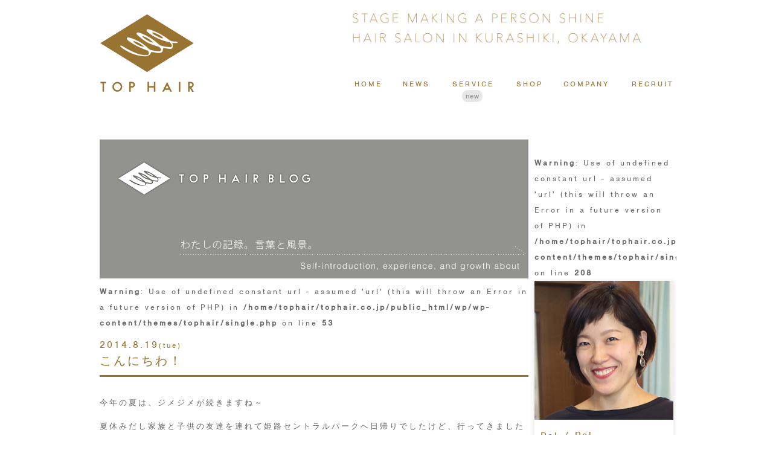

--- FILE ---
content_type: text/html; charset=UTF-8
request_url: https://www.tophair.co.jp/blog/5646/
body_size: 7106
content:
<!DOCTYPE html>
<!--[if IE 7]>
<html class="ie ie7" lang="ja">
<![endif]-->
<!--[if IE 8]>
<html class="ie ie8" lang="ja">
<![endif]-->
<!--[if !(IE 7) | !(IE 8) ]><!-->
<html lang="ja">
<!--<![endif]-->
<head>

<!-- Google tag (gtag.js) -->
<script async src="https://www.googletagmanager.com/gtag/js?id=G-3QHDQHPK5N"></script>
<script>
  window.dataLayer = window.dataLayer || [];
  function gtag(){dataLayer.push(arguments);}
  gtag('js', new Date());

  gtag('config', 'G-3QHDQHPK5N');
</script>

	<meta charset="UTF-8">
	<meta name="viewport" content="width=device-width">
	
	<title>こんにちわ！ | ぱる | TOP HAIR | 岡山・倉敷・総社・美容室・美容院　　Bift  |  まつ毛エクステ・増毛エクステ</title>

	<meta name='robots' content='max-image-preview:large' />
<script type="text/javascript">
window._wpemojiSettings = {"baseUrl":"https:\/\/s.w.org\/images\/core\/emoji\/14.0.0\/72x72\/","ext":".png","svgUrl":"https:\/\/s.w.org\/images\/core\/emoji\/14.0.0\/svg\/","svgExt":".svg","source":{"concatemoji":"https:\/\/www.tophair.co.jp\/wp\/wp-includes\/js\/wp-emoji-release.min.js?ver=6.1.9"}};
/*! This file is auto-generated */
!function(e,a,t){var n,r,o,i=a.createElement("canvas"),p=i.getContext&&i.getContext("2d");function s(e,t){var a=String.fromCharCode,e=(p.clearRect(0,0,i.width,i.height),p.fillText(a.apply(this,e),0,0),i.toDataURL());return p.clearRect(0,0,i.width,i.height),p.fillText(a.apply(this,t),0,0),e===i.toDataURL()}function c(e){var t=a.createElement("script");t.src=e,t.defer=t.type="text/javascript",a.getElementsByTagName("head")[0].appendChild(t)}for(o=Array("flag","emoji"),t.supports={everything:!0,everythingExceptFlag:!0},r=0;r<o.length;r++)t.supports[o[r]]=function(e){if(p&&p.fillText)switch(p.textBaseline="top",p.font="600 32px Arial",e){case"flag":return s([127987,65039,8205,9895,65039],[127987,65039,8203,9895,65039])?!1:!s([55356,56826,55356,56819],[55356,56826,8203,55356,56819])&&!s([55356,57332,56128,56423,56128,56418,56128,56421,56128,56430,56128,56423,56128,56447],[55356,57332,8203,56128,56423,8203,56128,56418,8203,56128,56421,8203,56128,56430,8203,56128,56423,8203,56128,56447]);case"emoji":return!s([129777,127995,8205,129778,127999],[129777,127995,8203,129778,127999])}return!1}(o[r]),t.supports.everything=t.supports.everything&&t.supports[o[r]],"flag"!==o[r]&&(t.supports.everythingExceptFlag=t.supports.everythingExceptFlag&&t.supports[o[r]]);t.supports.everythingExceptFlag=t.supports.everythingExceptFlag&&!t.supports.flag,t.DOMReady=!1,t.readyCallback=function(){t.DOMReady=!0},t.supports.everything||(n=function(){t.readyCallback()},a.addEventListener?(a.addEventListener("DOMContentLoaded",n,!1),e.addEventListener("load",n,!1)):(e.attachEvent("onload",n),a.attachEvent("onreadystatechange",function(){"complete"===a.readyState&&t.readyCallback()})),(e=t.source||{}).concatemoji?c(e.concatemoji):e.wpemoji&&e.twemoji&&(c(e.twemoji),c(e.wpemoji)))}(window,document,window._wpemojiSettings);
</script>
<style type="text/css">
img.wp-smiley,
img.emoji {
	display: inline !important;
	border: none !important;
	box-shadow: none !important;
	height: 1em !important;
	width: 1em !important;
	margin: 0 0.07em !important;
	vertical-align: -0.1em !important;
	background: none !important;
	padding: 0 !important;
}
</style>
	<link rel='stylesheet' id='wp-block-library-css' href='https://www.tophair.co.jp/wp/wp-includes/css/dist/block-library/style.min.css?ver=6.1.9' type='text/css' media='all' />
<link rel='stylesheet' id='classic-theme-styles-css' href='https://www.tophair.co.jp/wp/wp-includes/css/classic-themes.min.css?ver=1' type='text/css' media='all' />
<style id='global-styles-inline-css' type='text/css'>
body{--wp--preset--color--black: #000000;--wp--preset--color--cyan-bluish-gray: #abb8c3;--wp--preset--color--white: #ffffff;--wp--preset--color--pale-pink: #f78da7;--wp--preset--color--vivid-red: #cf2e2e;--wp--preset--color--luminous-vivid-orange: #ff6900;--wp--preset--color--luminous-vivid-amber: #fcb900;--wp--preset--color--light-green-cyan: #7bdcb5;--wp--preset--color--vivid-green-cyan: #00d084;--wp--preset--color--pale-cyan-blue: #8ed1fc;--wp--preset--color--vivid-cyan-blue: #0693e3;--wp--preset--color--vivid-purple: #9b51e0;--wp--preset--gradient--vivid-cyan-blue-to-vivid-purple: linear-gradient(135deg,rgba(6,147,227,1) 0%,rgb(155,81,224) 100%);--wp--preset--gradient--light-green-cyan-to-vivid-green-cyan: linear-gradient(135deg,rgb(122,220,180) 0%,rgb(0,208,130) 100%);--wp--preset--gradient--luminous-vivid-amber-to-luminous-vivid-orange: linear-gradient(135deg,rgba(252,185,0,1) 0%,rgba(255,105,0,1) 100%);--wp--preset--gradient--luminous-vivid-orange-to-vivid-red: linear-gradient(135deg,rgba(255,105,0,1) 0%,rgb(207,46,46) 100%);--wp--preset--gradient--very-light-gray-to-cyan-bluish-gray: linear-gradient(135deg,rgb(238,238,238) 0%,rgb(169,184,195) 100%);--wp--preset--gradient--cool-to-warm-spectrum: linear-gradient(135deg,rgb(74,234,220) 0%,rgb(151,120,209) 20%,rgb(207,42,186) 40%,rgb(238,44,130) 60%,rgb(251,105,98) 80%,rgb(254,248,76) 100%);--wp--preset--gradient--blush-light-purple: linear-gradient(135deg,rgb(255,206,236) 0%,rgb(152,150,240) 100%);--wp--preset--gradient--blush-bordeaux: linear-gradient(135deg,rgb(254,205,165) 0%,rgb(254,45,45) 50%,rgb(107,0,62) 100%);--wp--preset--gradient--luminous-dusk: linear-gradient(135deg,rgb(255,203,112) 0%,rgb(199,81,192) 50%,rgb(65,88,208) 100%);--wp--preset--gradient--pale-ocean: linear-gradient(135deg,rgb(255,245,203) 0%,rgb(182,227,212) 50%,rgb(51,167,181) 100%);--wp--preset--gradient--electric-grass: linear-gradient(135deg,rgb(202,248,128) 0%,rgb(113,206,126) 100%);--wp--preset--gradient--midnight: linear-gradient(135deg,rgb(2,3,129) 0%,rgb(40,116,252) 100%);--wp--preset--duotone--dark-grayscale: url('#wp-duotone-dark-grayscale');--wp--preset--duotone--grayscale: url('#wp-duotone-grayscale');--wp--preset--duotone--purple-yellow: url('#wp-duotone-purple-yellow');--wp--preset--duotone--blue-red: url('#wp-duotone-blue-red');--wp--preset--duotone--midnight: url('#wp-duotone-midnight');--wp--preset--duotone--magenta-yellow: url('#wp-duotone-magenta-yellow');--wp--preset--duotone--purple-green: url('#wp-duotone-purple-green');--wp--preset--duotone--blue-orange: url('#wp-duotone-blue-orange');--wp--preset--font-size--small: 13px;--wp--preset--font-size--medium: 20px;--wp--preset--font-size--large: 36px;--wp--preset--font-size--x-large: 42px;--wp--preset--spacing--20: 0.44rem;--wp--preset--spacing--30: 0.67rem;--wp--preset--spacing--40: 1rem;--wp--preset--spacing--50: 1.5rem;--wp--preset--spacing--60: 2.25rem;--wp--preset--spacing--70: 3.38rem;--wp--preset--spacing--80: 5.06rem;}:where(.is-layout-flex){gap: 0.5em;}body .is-layout-flow > .alignleft{float: left;margin-inline-start: 0;margin-inline-end: 2em;}body .is-layout-flow > .alignright{float: right;margin-inline-start: 2em;margin-inline-end: 0;}body .is-layout-flow > .aligncenter{margin-left: auto !important;margin-right: auto !important;}body .is-layout-constrained > .alignleft{float: left;margin-inline-start: 0;margin-inline-end: 2em;}body .is-layout-constrained > .alignright{float: right;margin-inline-start: 2em;margin-inline-end: 0;}body .is-layout-constrained > .aligncenter{margin-left: auto !important;margin-right: auto !important;}body .is-layout-constrained > :where(:not(.alignleft):not(.alignright):not(.alignfull)){max-width: var(--wp--style--global--content-size);margin-left: auto !important;margin-right: auto !important;}body .is-layout-constrained > .alignwide{max-width: var(--wp--style--global--wide-size);}body .is-layout-flex{display: flex;}body .is-layout-flex{flex-wrap: wrap;align-items: center;}body .is-layout-flex > *{margin: 0;}:where(.wp-block-columns.is-layout-flex){gap: 2em;}.has-black-color{color: var(--wp--preset--color--black) !important;}.has-cyan-bluish-gray-color{color: var(--wp--preset--color--cyan-bluish-gray) !important;}.has-white-color{color: var(--wp--preset--color--white) !important;}.has-pale-pink-color{color: var(--wp--preset--color--pale-pink) !important;}.has-vivid-red-color{color: var(--wp--preset--color--vivid-red) !important;}.has-luminous-vivid-orange-color{color: var(--wp--preset--color--luminous-vivid-orange) !important;}.has-luminous-vivid-amber-color{color: var(--wp--preset--color--luminous-vivid-amber) !important;}.has-light-green-cyan-color{color: var(--wp--preset--color--light-green-cyan) !important;}.has-vivid-green-cyan-color{color: var(--wp--preset--color--vivid-green-cyan) !important;}.has-pale-cyan-blue-color{color: var(--wp--preset--color--pale-cyan-blue) !important;}.has-vivid-cyan-blue-color{color: var(--wp--preset--color--vivid-cyan-blue) !important;}.has-vivid-purple-color{color: var(--wp--preset--color--vivid-purple) !important;}.has-black-background-color{background-color: var(--wp--preset--color--black) !important;}.has-cyan-bluish-gray-background-color{background-color: var(--wp--preset--color--cyan-bluish-gray) !important;}.has-white-background-color{background-color: var(--wp--preset--color--white) !important;}.has-pale-pink-background-color{background-color: var(--wp--preset--color--pale-pink) !important;}.has-vivid-red-background-color{background-color: var(--wp--preset--color--vivid-red) !important;}.has-luminous-vivid-orange-background-color{background-color: var(--wp--preset--color--luminous-vivid-orange) !important;}.has-luminous-vivid-amber-background-color{background-color: var(--wp--preset--color--luminous-vivid-amber) !important;}.has-light-green-cyan-background-color{background-color: var(--wp--preset--color--light-green-cyan) !important;}.has-vivid-green-cyan-background-color{background-color: var(--wp--preset--color--vivid-green-cyan) !important;}.has-pale-cyan-blue-background-color{background-color: var(--wp--preset--color--pale-cyan-blue) !important;}.has-vivid-cyan-blue-background-color{background-color: var(--wp--preset--color--vivid-cyan-blue) !important;}.has-vivid-purple-background-color{background-color: var(--wp--preset--color--vivid-purple) !important;}.has-black-border-color{border-color: var(--wp--preset--color--black) !important;}.has-cyan-bluish-gray-border-color{border-color: var(--wp--preset--color--cyan-bluish-gray) !important;}.has-white-border-color{border-color: var(--wp--preset--color--white) !important;}.has-pale-pink-border-color{border-color: var(--wp--preset--color--pale-pink) !important;}.has-vivid-red-border-color{border-color: var(--wp--preset--color--vivid-red) !important;}.has-luminous-vivid-orange-border-color{border-color: var(--wp--preset--color--luminous-vivid-orange) !important;}.has-luminous-vivid-amber-border-color{border-color: var(--wp--preset--color--luminous-vivid-amber) !important;}.has-light-green-cyan-border-color{border-color: var(--wp--preset--color--light-green-cyan) !important;}.has-vivid-green-cyan-border-color{border-color: var(--wp--preset--color--vivid-green-cyan) !important;}.has-pale-cyan-blue-border-color{border-color: var(--wp--preset--color--pale-cyan-blue) !important;}.has-vivid-cyan-blue-border-color{border-color: var(--wp--preset--color--vivid-cyan-blue) !important;}.has-vivid-purple-border-color{border-color: var(--wp--preset--color--vivid-purple) !important;}.has-vivid-cyan-blue-to-vivid-purple-gradient-background{background: var(--wp--preset--gradient--vivid-cyan-blue-to-vivid-purple) !important;}.has-light-green-cyan-to-vivid-green-cyan-gradient-background{background: var(--wp--preset--gradient--light-green-cyan-to-vivid-green-cyan) !important;}.has-luminous-vivid-amber-to-luminous-vivid-orange-gradient-background{background: var(--wp--preset--gradient--luminous-vivid-amber-to-luminous-vivid-orange) !important;}.has-luminous-vivid-orange-to-vivid-red-gradient-background{background: var(--wp--preset--gradient--luminous-vivid-orange-to-vivid-red) !important;}.has-very-light-gray-to-cyan-bluish-gray-gradient-background{background: var(--wp--preset--gradient--very-light-gray-to-cyan-bluish-gray) !important;}.has-cool-to-warm-spectrum-gradient-background{background: var(--wp--preset--gradient--cool-to-warm-spectrum) !important;}.has-blush-light-purple-gradient-background{background: var(--wp--preset--gradient--blush-light-purple) !important;}.has-blush-bordeaux-gradient-background{background: var(--wp--preset--gradient--blush-bordeaux) !important;}.has-luminous-dusk-gradient-background{background: var(--wp--preset--gradient--luminous-dusk) !important;}.has-pale-ocean-gradient-background{background: var(--wp--preset--gradient--pale-ocean) !important;}.has-electric-grass-gradient-background{background: var(--wp--preset--gradient--electric-grass) !important;}.has-midnight-gradient-background{background: var(--wp--preset--gradient--midnight) !important;}.has-small-font-size{font-size: var(--wp--preset--font-size--small) !important;}.has-medium-font-size{font-size: var(--wp--preset--font-size--medium) !important;}.has-large-font-size{font-size: var(--wp--preset--font-size--large) !important;}.has-x-large-font-size{font-size: var(--wp--preset--font-size--x-large) !important;}
.wp-block-navigation a:where(:not(.wp-element-button)){color: inherit;}
:where(.wp-block-columns.is-layout-flex){gap: 2em;}
.wp-block-pullquote{font-size: 1.5em;line-height: 1.6;}
</style>
<link rel='stylesheet' id='biz-cal-style-css' href='https://www.tophair.co.jp/wp/wp-content/plugins/biz-calendar/biz-cal.css?ver=2.2.0' type='text/css' media='all' />
<link rel='stylesheet' id='wp-pagenavi-css' href='https://www.tophair.co.jp/wp/wp-content/plugins/wp-pagenavi/pagenavi-css.css?ver=2.70' type='text/css' media='all' />
<link rel='stylesheet' id='msl-main-css' href='https://www.tophair.co.jp/wp/wp-content/plugins/master-slider/public/assets/css/masterslider.main.css?ver=3.8.7' type='text/css' media='all' />
<link rel='stylesheet' id='msl-custom-css' href='https://www.tophair.co.jp/wp/wp-content/uploads/master-slider/custom.css?ver=15.2' type='text/css' media='all' />
<script type='text/javascript' src='https://www.tophair.co.jp/wp/wp-includes/js/jquery/jquery.min.js?ver=3.6.1' id='jquery-core-js'></script>
<script type='text/javascript' src='https://www.tophair.co.jp/wp/wp-includes/js/jquery/jquery-migrate.min.js?ver=3.3.2' id='jquery-migrate-js'></script>
<script type='text/javascript' id='biz-cal-script-js-extra'>
/* <![CDATA[ */
var bizcalOptions = {"holiday_title":"\u5168\u30b7\u30e7\u30c3\u30d7\u5171\u901a\u5b9a\u4f11\u65e5\u3000\u3000 \uff08\u6bce\u9031\u6708\u66dc\/\u7b2c1\u7b2c3\u706b\u66dc\uff09","mon":"on","temp_holidays":"2025-05-20\r\n\r\n2025-06-03\r\n\r\n2025-06-17\r\n\r\n2025-07-01\r\n\r\n2025-07-15\r\n\r\n2025-08-05\r\n\r\n2025-08-19\r\n\r\n2025-09-02\r\n\r\n2025-09-16\r\n\r\n2025-10-07\r\n\r\n2025-10-21\r\n\r\n2025-11-04\r\n\r\n2025-11-18\r\n\r\n2025-12-02\r\n\r\n2025-12-31\r\n\r\n2026-01-01\r\n\r\n2026-01-02\r\n\r\n2026-01-03\r\n\r\n2026-01-04\r\n\r\n2026-01-05\r\n\r\n2026-02-03\r\n\r\n2026-02-17\r\n\r\n2016-03-03\r\n\r\n2026-03-17\r\n","temp_weekdays":"","eventday_title":"\u30a4\u30d9\u30f3\u30c8\u958b\u50ac\u65e5","eventday_url":"","eventdays":"","month_limit":"\u6307\u5b9a","nextmonthlimit":"3","prevmonthlimit":"0","plugindir":"https:\/\/www.tophair.co.jp\/wp\/wp-content\/plugins\/biz-calendar\/","national_holiday":""};
/* ]]> */
</script>
<script type='text/javascript' src='https://www.tophair.co.jp/wp/wp-content/plugins/biz-calendar/calendar.js?ver=2.2.0' id='biz-cal-script-js'></script>
<link rel="https://api.w.org/" href="https://www.tophair.co.jp/wp-json/" /><link rel="alternate" type="application/json" href="https://www.tophair.co.jp/wp-json/wp/v2/posts/5646" /><link rel="EditURI" type="application/rsd+xml" title="RSD" href="https://www.tophair.co.jp/wp/xmlrpc.php?rsd" />
<link rel="wlwmanifest" type="application/wlwmanifest+xml" href="https://www.tophair.co.jp/wp/wp-includes/wlwmanifest.xml" />
<link rel="canonical" href="https://www.tophair.co.jp/blog/5646/" />
<link rel='shortlink' href='https://www.tophair.co.jp/?p=5646' />
<link rel="alternate" type="application/json+oembed" href="https://www.tophair.co.jp/wp-json/oembed/1.0/embed?url=https%3A%2F%2Fwww.tophair.co.jp%2Fblog%2F5646%2F" />
<link rel="alternate" type="text/xml+oembed" href="https://www.tophair.co.jp/wp-json/oembed/1.0/embed?url=https%3A%2F%2Fwww.tophair.co.jp%2Fblog%2F5646%2F&#038;format=xml" />
<script>var ms_grabbing_curosr = 'https://www.tophair.co.jp/wp/wp-content/plugins/master-slider/public/assets/css/common/grabbing.cur', ms_grab_curosr = 'https://www.tophair.co.jp/wp/wp-content/plugins/master-slider/public/assets/css/common/grab.cur';</script>
<meta name="generator" content="MasterSlider 3.8.7 - Responsive Touch Image Slider | avt.li/msf" />
	
	<link rel="stylesheet" href="https://www.tophair.co.jp/wp/wp-content/themes/tophair/css/normalize.css" />
	<link rel="stylesheet" href="https://www.tophair.co.jp/wp/wp-content/themes/tophair/style.css?20160301" />
	<link rel="stylesheet" media="only screen and (max-width: 599px)" href="https://www.tophair.co.jp/wp/wp-content/themes/tophair/css/mobile.css?20160301" />
	<link rel="shortcut icon" href="https://www.tophair.co.jp/wp/wp-content/themes/tophair/favicon.ico" />
	<link href="//netdna.bootstrapcdn.com/font-awesome/4.0.3/css/font-awesome.min.css" rel="stylesheet">

	<script type="text/javascript" src="https://use.typekit.net/jxs4pza.js"></script>
	<script type="text/javascript">try{Typekit.load();}catch(e){}</script>
		
	<script src="https://www.tophair.co.jp/wp/wp-content/themes/tophair/js/jquery-ui-1.10.4.custom.min.js"></script>
	<script src="https://www.tophair.co.jp/wp/wp-content/themes/tophair/js/main.js?20230130"></script>
	<script src="https://www.tophair.co.jp/wp/wp-content/themes/tophair/js/modernizr.svg.js"></script>
	<script src="https://www.tophair.co.jp/wp/wp-content/themes/tophair/js/plugins/jquery.fitvids.js"></script>
	<script src="https://www.tophair.co.jp/wp/wp-content/themes/tophair/js/jquery.bxslider.js"></script>
		
	<!--[if lt IE 9 ]>
	<script src="http://html5shiv.googlecode.com/svn/trunk/html5.js"></script>
	<link rel="stylesheet" href="https://www.tophair.co.jp/wp/wp-content/themes/tophair/css/ie8.css" />
	<![endif]-->



</head>

<body class="post-template-default single single-post postid-5646 single-format-standard _masterslider _ms_version_3.8.7">

	
	<script>
		var newsTimes = [];
	</script>



    <div id="mobgnavback"> </div>


    <header>
        <div class="container">
            
            <hgroup>
                <h1><a href="https://www.tophair.co.jp/"><img src="https://www.tophair.co.jp/wp/wp-content/themes/tophair/images/logo.svg" height="142" width="160" alt="TOP HAIR | 岡山・倉敷・総社・美容室・美容院　　Bift  |  まつ毛エクステ・増毛エクステ"></a></h1>
                <h2><img src="https://www.tophair.co.jp/wp/wp-content/themes/tophair/images/headercopy.jpg" alt="人が輝く舞台づくり。岡山、倉敷のヘアサロン。"></h2>
            </hgroup>
            
            <nav class="gnav">
                <ul>
                    <li><a style="width:50px" class="kanaover" href="https://www.tophair.co.jp/"><span>HOME</span><span style="font-weight:bold;display:none;">ホーム</span></a></li>
                    <li><a style="width:60px" class="kanaover" href="https://www.tophair.co.jp/news/"><span>NEWS</span><span style="font-weight:bold;display:none;">ニュース</span></a><span id="news_badge"></span></li>
                    <li><a style="width:80px" class="kanaover" href="https://www.tophair.co.jp/service/"><span>SERVICE</span><span style="font-weight:bold;display:none;">サービス</span></a><span class="new_badge">new</span></li>
                    <li><a style="width:60px" class="kanaover" href="https://www.tophair.co.jp/shop/"><span>SHOP</span><span style="font-weight:bold;display:none;">ショップ</span></a></li>
                    <li><a style="width:80px" class="kanaover" href="https://www.tophair.co.jp/company/"><span>COMPANY</span><span style="font-weight:bold;display:none;">カンパニー</span></a></li>
                    <li><a style="width:80px;text-align:right" class="kanaover" href="https://www.tophair.co.jp/recruit/"><span>RECRUIT</span><span style="font-weight:bold;display:none;">リクルート</span></a></li>
                </ul>
            </nav>
            
            
            <div id="mobhead">
            	<a href="https://www.tophair.co.jp/" id="moblogo"><img src="https://www.tophair.co.jp/wp/wp-content/themes/tophair/images/moblogo.svg" alt="TOP HAIR"></a>
            	<a id="mobcurmenu">HOME</a>
            	<a href="#" id="menubtn"><img src="https://www.tophair.co.jp/wp/wp-content/themes/tophair/images/mobmenubtn.png" alt="メニューを開く"></a>
            	<a href="https://www.tophair.co.jp/news/" id="mob_news_badge"></a>
            </div>

            <div id="tomovie">SCROLL<br>TO<br>MOVIE<br><img src="https://www.tophair.co.jp/wp/wp-content/themes/tophair/images/arrow_down.png" alt=""></div>
    
        </div>
    </header>


	<div class="area" id="blog">
		<div class="container">

			<div class="breadcrumbs">
						</div>
    

													
					<article>

													<img id="blogtitlekojin" src="https://www.tophair.co.jp/wp/wp-content/themes/tophair/images/blog_title_kojin.png" alt="TOP HAIR BLOG">
						<br />
<b>Warning</b>:  Use of undefined constant url - assumed 'url' (this will throw an Error in a future version of PHP) in <b>/home/tophair/tophair.co.jp/public_html/wp/wp-content/themes/tophair/single.php</b> on line <b>53</b><br />
<a href="https://www.tophair.co.jp/?author=36" class="author_info"><span>書いた人：Pal</span><img src="https://www.tophair.co.jp/wp/wp-content/uploads/2019/03/c908935a805f06a6e0c266725875fd12.jpg" alt="Pal" width=70 height=70 ></a>						

						<h1>2014.8.19<span>(tue)</span></h1>
						<h2>こんにちわ！</h2>
						<p>今年の夏は、ジメジメが続きますね～</p>
<p>夏休みだし家族と子供の友達を連れて姫路セントラルパークへ日帰りでしたけど、行ってきました♪</p>
<p>時間を忘れるくらい楽しかったし家に帰るなり爆睡でした♪♪♪</p>
<p>次の夏休みは泊まりで行きたいなぁ～</p>

							<div id="author_other_kiji">

																	<a rel="next" href="https://www.tophair.co.jp/blog/5859/">
										<div class="author_ather_title">&lt; ぱる の1つ新しい記事</div>
										<h1>2014.8.25<span>(mon)</span></h1>
										<h2>なんとなんと。</h2>
									</a>
																	<a rel="prev" href="https://www.tophair.co.jp/blog/5504/">
										<div class="author_ather_title">ぱる の1つ古い記事 &gt;</div>
										<h1>2014.8.11<span>(mon)</span></h1>
										<h2>ショックだぁー</h2>
									</a>
								
								<a id="authorslist" href="<br />
<b>Warning</b>:  Use of undefined constant url - assumed 'url' (this will throw an Error in a future version of PHP) in <b>/home/tophair/tophair.co.jp/public_html/wp/wp-content/themes/tophair/single.php</b> on line <b>128</b><br />
https://www.tophair.co.jp/?author=36">ぱる の最新記事一覧へ戻る</a>

							</div>

						
					
						


						<div id="kiji_nav">
							<a href="https://www.tophair.co.jp/blog/5658/" rel="next"><div id="nexttxt">&lt; 1つ新しい記事</div><div class="kiji_nav_txt"><h1>2014.8.19<span>(tue)</span></h1><h2>ジェルネイル✨</h2><img class="miniface" src="https://www.tophair.co.jp/wp/wp-content/uploads/2018/12/cf6d828b14cc7805c24af66aa0f57f3e.jpg" alt="Taki" width=70 height=70 ><div class="mininame">Taki</div></div></a><a href="https://www.tophair.co.jp/blog/5641/" rel="prev"><div id="prevtxt">1つ古い記事 &gt;</div><div class="kiji_nav_txt"><h1>2014.8.18<span>(mon)</span></h1><h2>前の投稿</h2><img class="miniface" src="https://www.tophair.co.jp/wp/wp-content/uploads/2019/05/06214f2a20290e3390fa65bc4e6b9d93.jpg" alt="Youth" width=70 height=70 ><div class="mininame">Youth</div></div></a>
							<a id="bloglist" href="<br />
<b>Warning</b>:  Use of undefined constant url - assumed 'url' (this will throw an Error in a future version of PHP) in <b>/home/tophair/tophair.co.jp/public_html/wp/wp-content/themes/tophair/single.php</b> on line <b>192</b><br />
https://www.tophair.co.jp/category/blog/">最新記事一覧へ戻る</a>

							
		
						</div>

						
						</article>

				
						

			<div id="blogsidebar">
				<br />
<b>Warning</b>:  Use of undefined constant url - assumed 'url' (this will throw an Error in a future version of PHP) in <b>/home/tophair/tophair.co.jp/public_html/wp/wp-content/themes/tophair/single.php</b> on line <b>208</b><br />
<a href="https://www.tophair.co.jp/?author=36" class="author_info"><img src="https://www.tophair.co.jp/wp/wp-content/uploads/2019/03/c908935a805f06a6e0c266725875fd12.jpg" alt="Pal" width=230 height=230 ><h2>Pal<span>/ Pal</span></h2><div id="name">小野 麻衣<span>ONO Mai</span></div><div id="shop">TOP HAIR</div><div id="pos">レセプション</div></a>			</div>
			

		</div>
	</section>
	
    <footer class="clearfix">
        <div class="container">
            
            <h1><a href=""><img src="https://www.tophair.co.jp/wp/wp-content/themes/tophair/images/logo.png" alt="ロゴ"></a></h1>
            
            <nav class="gnav">
                <ul>
                    <li><a style="width:50px" class="kanaover" href="https://www.tophair.co.jp/"><span>HOME</span><span style="font-weight:bold;display:none;">ホーム</span></a></li>
                    <li><a style="width:60px" class="kanaover" href="https://www.tophair.co.jp/news/"><span>NEWS</span><span style="font-weight:bold;display:none;">ニュース</span></a></li>
                    <li><a style="width:80px" class="kanaover" href="https://www.tophair.co.jp/service/"><span>SERVICE</span><span style="font-weight:bold;display:none;">サービス</span></a></li>
                    <li><a style="width:60px" class="kanaover" href="https://www.tophair.co.jp/shop/"><span>SHOP</span><span style="font-weight:bold;display:none;">ショップ</span></a></li>
                    <li><a style="width:80px" class="kanaover" href="https://www.tophair.co.jp/company/"><span>COMPANY</span><span style="font-weight:bold;display:none;">カンパニー</span></a></li>
                    <li><a style="width:80px;text-align:right" class="kanaover" href="https://www.tophair.co.jp/recruit/"><span>RECRUIT</span><span style="font-weight:bold;display:none;">リクルート</span></a></li>
                </ul>
            </nav>
            
            
            <small>Copyright &copy; 2014 THE TOP Co., LTD. All Right Reserved.</small>
            
            <a id="btnpagetop" href=""><img src="https://www.tophair.co.jp/wp/wp-content/themes/tophair/images/arrow_up.png" alt=""><span>TOP</span></a>
        </div>
    </footer>



	<script type='text/javascript' src='https://www.tophair.co.jp/wp/wp-includes/js/imagesloaded.min.js?ver=4.1.4' id='imagesloaded-js'></script>
<script type='text/javascript' src='https://www.tophair.co.jp/wp/wp-includes/js/masonry.min.js?ver=4.2.2' id='masonry-js'></script>
</body>
</html>

--- FILE ---
content_type: text/css
request_url: https://www.tophair.co.jp/wp/wp-content/themes/tophair/style.css?20160301
body_size: 6573
content:
/*
Theme Name: TOP HAIR
Version: 1.1
*/
html {
  font-size: 62.5%;
}

body {
  font-family: "nimbus-sans", "Cabin", "Lucida Grande", "Hiragino Kaku Gothic ProN", Meiryo, sans-serif;
  font-size: 13px;
  font-size: 1.3rem;
  letter-spacing: 3px;
  line-height: 26px;
  line-height: 2.6rem;
  word-break: normal;
  color: #666;
  background-color: #fff;
}

a {
  color: #997332;
  text-decoration: none;
  /*-webkit-transition: 0.2s;*/
  -moz-transition: 0.2s;
  -o-transition: 0.2s;
  -ms-transition: 0.2s;
}

a:hover {
  color: #d9b372;
}

a:focus {
  outline: none;
}

a img:hover {
  opacity: 0.8;
}

nav ul {
  margin: 0;
  padding: 0;
}

nav ul li {
  list-style: none;
}

nav ul li a {
  display: block;
}

table tr td {
  vertical-align: top;
}

.fixed {
  position: fixed;
  top: 0;
  z-index: 1000;
}

#btnpagetop {
  position: fixed;
  bottom: 0;
  right: 20px;
  z-index: 1000;
  width: 100px;
  text-align: center;
  display: block;
  padding: 10px;
}

#btnpagetop span {
  font-size: 10px;
  font-size: 1rem;
  margin-top: -10px;
  display: block;
}

header {
  /*background-color:#fff;*/
}

.area {
  padding: 0;
  /*background-color:#fff;*/
}

.container {
  width: 950px;
  margin: 0 auto;
  padding: 30px 5px 100px;
  overflow: hidden;
  /*background-color:#fff;*/
}

header .container {
  padding-top: 0;
  padding-bottom: 0;
}

header hgroup h1 {
  float: left;
  margin-right: 30px;
}

header hgroup h2 {
  float: left;
  margin-left: 220px;
  width: 500px;
}
header hgroup h2 img {
  max-width: 100%;
}

header nav {
  float: right;
  margin-top: 28px;
}

header nav ul li {
  float: left;
  position: relative;
}

header nav ul li a {
  line-height: 20px;
  letter-spacing: 3px;
  margin-left: 24px;
  font-weight: 500;
  font-size: 12px;
  font-size: 1.2rem;
  text-align: center;
}

header nav ul li a span + span {
  font-size: 11px;
  font-size: 1.1rem;
}

header nav ul li a:hover {
  color: #997332;
}

header #mobhead {
  display: none;
}

.selected_menu span {
  border-bottom: solid 1px #997332;
}

#tomovie {
  position: fixed;
  bottom: 0;
  left: 50%;
  margin-left: -75px;
  width: 150px;
  height: 110px;
  background: rgba(30, 30, 30, 0.8);
  font-size: 11px;
  font-size: 1.1rem;
  text-align: center;
  padding-top: 20px;
  color: #999;
  display: none;
  line-height: 20px;
  z-index: 100;
}

#toparea0 {
  margin: 20px 0;
  background-color: #f0f0f0;
  min-width: 960px;
}

#toparea1 .container {
  width: 960px;
  padding: 0px 0 100px;
}

#toparea1 section {
  width: 960px;
  /*margin:0 12px;*/
}

#toparea1 h2 {
  color: #997332;
  border-bottom: solid #997332 4px;
  font-size: 16px;
  font-size: 1.6rem;
}

#toparea1 a.card {
  display: block;
  float: left;
  margin-right: 10px;
  margin-bottom: 10px;
  overflow: hidden;
  position: relative;
  width: 230px;
  height: 230px;
}

#toparea1 a.card img {
  vertical-align: middle;
  z-index: 1;
  background-color: #fff;
  width: 100%;
  height: auto;
}

#toparea1 a.card .whitebox {
  width: 100%;
  height: 100%;
  position: absolute;
  z-index: 10;
  background-color: #fff;
  top: 0;
  left: 0;
  display: none;
}

#toparea1 a.card:hover img {
  opacity: 1;
}

#toparea1 a.card .caption {
  position: absolute;
  text-align: center;
  width: 100%;
  height: 100%;
  vertical-align: middle;
  background-color: rgba(153, 115, 50, 0.8);
}

#toparea1 a.card .caption:before {
  content: "";
  display: inline-block;
  height: 100%;
  vertical-align: middle;
}

#toparea1 a.card .caption h2,
#toparea1 a.card .caption h3 {
  color: #fff;
  font-size: 14px;
  font-size: 1.4rem;
  font-weight: normal;
}

#toparea1 a.card .caption .inner {
  display: inline-block;
  vertical-align: middle;
}

#toparea2 {
  background: #997332;
  min-width: 960px;
  color: #fff;
  background: -webkit-gradient(linear, left top, left bottom, from(#997332), to(#795312));
  background: linear-gradient(to bottom, #997332 0%, #795312 100%);
  filter: progid:DXImageTransform.Microsoft.gradient( startColorstr="#997332", endColorstr="#795312",GradientType=0 );
}

#toparea2 article {
  margin: 0 10%;
  padding: 50px 0;
}

#toparea2 article h1 {
  text-align: center;
  margin-bottom: 50px;
  font-size: 40px;
  font-weight: normal;
}

#toparea3 {
  background: #000;
  min-width: 960px;
  color: #fff;
}

#toparea3 .container {
  padding-top: 150px;
}

#toparea4 h2 {
  color: #997332;
  border-bottom: solid #997332 4px;
  font-size: 16px;
  font-size: 1.6rem;
}

#toparea4 .container {
  width: 960px;
  padding: 30px 0 50px;
}

#toparea4 nav h1 {
  float: left;
  background-color: #eee;
  color: #aaa;
  font-size: 12px;
  font-size: 1.2rem;
  padding: 10px 40px;
  margin-left: 12px;
  font-weight: normal;
}

#toparea4 nav ul li {
  float: left;
}

#toparea4 nav ul li a {
  line-height: 58px;
  margin-left: 26px;
  color: #aaa;
  text-decoration: underline;
  font-size: 12px;
  font-size: 1.2rem;
}

#toparea4 nav ul li a:hover {
  color: #ddd;
}

#toparea4 #shop {
  margin: 30px 0 30px;
  overflow: hidden;
}

#toparea4 #shop > p {
  letter-spacing: 1px;
}

#toparea4 #news {
  /*    width: 620px;
      float: right;*/
  margin-bottom: 30px;
}

#toparea4 #news ul {
  margin: 0;
  padding: 0;
}

#toparea4 #news ul li {
  list-style: none;
}

#toparea4 #news ul li a {
  color: #666;
}

#toparea4 #news ul li a:hover {
  color: #997332;
}

#toparea4 #news ul li a span.newsdate {
  width: 115px;
  display: block;
  float: left;
}

#toparea4 #news ul li a span.newstitle {
  margin-left: 115px;
  display: block;
}

#toparea4 #calendar {
  width: 290px;
  float: left;
  margin-bottom: 30px;
}

#toparea4 #uketsuke {
  width: 620px;
  float: right;
  /*    margin-bottom: 30px;*/
}

#toparea5 .container {
  width: 960px;
  padding: 0;
  position: relative;
  overflow: visible;
}

#toparea5 a {
  display: block;
  float: left;
  margin: 5px;
  -webkit-box-shadow: 1px 1px 4px #ccc;
          box-shadow: 1px 1px 4px #ccc;
  padding: 10px;
  letter-spacing: 1px;
}

#toparea5 a h2 {
  color: #997332;
  font-size: 12px;
  font-size: 1.2rem;
  margin-bottom: 0;
  font-weight: normal;
  font-weight: bold;
  line-height: 1.2;
}

#toparea5 a p {
  color: #666;
  line-height: 20px;
  letter-spacing: 1px;
  margin-top: 5px;
  line-height: 1.5;
  font-size: 12px;
  font-size: 1.2rem;
}

#toparea5 a.pickup_middle {
  width: 450px;
}

#toparea5 a.pickup_small {
  width: 210px;
}

#toparea5 a img {
  max-width: 100%;
  height: auto;
  vertical-align: bottom;
}

#toparea5 a iframe {
  /*    max-width: 100%;
      height: auto;*/
  vertical-align: bottom;
}

#toparea5 a .video-container {
  position: relative;
  padding-bottom: 56.25%;
  padding-top: 30px;
  height: 0;
  overflow: hidden;
}

#toparea5 a .video-container iframe {
  position: absolute;
  top: 0;
  left: 0;
  width: 100%;
  height: 100%;
}

.top_shopdata {
  display: block;
  width: 227px;
  min-height: 220px;
  color: #666;
  margin: 5px 5px 10px;
  float: left;
  -webkit-box-shadow: 1px 1px 4px #ccc;
          box-shadow: 1px 1px 4px #ccc;
  /*padding: 10px;*/
}

.top_shopdata img {
  max-width: 100%;
  vertical-align: bottom;
}

.top_shopdata h3 {
  color: #997332;
  margin: 10px 0 2px;
  font-size: 12px;
  font-size: 1.2rem;
  letter-spacing: 1px;
  padding: 0 10px;
  line-height: 1.5;
}

.top_shopdata p {
  margin: 0;
  letter-spacing: 1px;
  line-height: 20px;
}

.top_staffcard {
  width: 110px;
  height: 110px;
  margin: 5px;
  display: block;
  float: left;
  overflow: hidden;
}

.top_staffcard img {
  vertical-align: bottom;
  background-color: #fff;
  width: 100%;
  height: auto;
}

.top_staffcard:hover img {
  /*    -webkit-filter: grayscale(100%);
      -moz-filter: grayscale(100%);
      -o-filter: grayscale(100%);
      -ms-filter: grayscale(100%);
      filter: grayscale(100%);*/
}

.banner {
  position: relative;
  overflow: auto;
  padding-bottom: 50px;
}

.banner ul {
  padding: 0;
  margin: 0 0 30px;
}

.banner ul li {
  list-style: none;
  float: left;
  text-align: center;
  color: #666;
}

.dots {
  text-align: center;
  padding: 0;
  margin: 0;
}

.dots li {
  background: #aaa;
  border-radius: 8px;
  cursor: pointer;
  display: inline-block;
  height: 14px;
  margin: 0 4px;
  text-indent: 999em;
  -webkit-transition: background 0.5s ease 0s, opacity 0.5s ease 0s;
  transition: background 0.5s ease 0s, opacity 0.5s ease 0s;
  width: 14px;
}

.dots li.active {
  background: none repeat scroll 0 0 #997332;
}

.bxslider {
  margin: 0;
}

.bxslider li {
  text-align: center;
}

.bxslider li p {
  margin: 0;
}

.bxslider li figcaption {
  margin: 10px 0;
  color: #666;
}

.bx-wrapper .bx-pager {
  padding-top: 20px;
  text-align: center;
}

.bx-wrapper .bx-pager .bx-pager-item, .bx-wrapper .bx-controls-auto .bx-controls-auto-item {
  display: inline-block;
}

.bx-wrapper .bx-pager.bx-default-pager a {
  background: #666666;
  border-radius: 5px;
  display: block;
  height: 10px;
  margin: 0 8px;
  outline: 0 none;
  text-indent: -9999px;
  width: 10px;
}

.bx-wrapper .bx-pager.bx-default-pager a:hover, .bx-wrapper .bx-pager.bx-default-pager a.active {
  background: #997332;
}

.bx-controls-direction {
  display: none;
}

footer .container {
  padding-top: 60px;
  padding-bottom: 20px;
}
@media (min-width: 600px) {
  footer .container {
    position: relative;
    display: -webkit-box;
    display: -ms-flexbox;
    display: flex;
    -webkit-box-pack: justify;
        -ms-flex-pack: justify;
            justify-content: space-between;
    -webkit-box-sizing: border-box;
            box-sizing: border-box;
  }
  footer .container .gnav ul {
    display: -webkit-box;
    display: -ms-flexbox;
    display: flex;
    gap: 24px;
    -webkit-box-pack: end;
        -ms-flex-pack: end;
            justify-content: flex-end;
    padding-top: 50px;
    font-size: 12px;
  }
  footer .container .gnav ul a:hover {
    color: #997332;
  }
  footer .container .gnav ul span + span {
    font-size: 11px;
  }
  footer .container small {
    position: absolute;
    bottom: 45px;
    right: 115px;
  }
}
footer .container small {
  color: #997332;
}

.breadcrumbs {
  color: #999999;
  line-height: 40px;
  margin-bottom: 20px;
}

.breadcrumbs a {
  display: block;
  float: left;
  line-height: 40px;
  text-align: center;
}

.breadcrumbs span {
  margin: 0 10px;
  display: block;
  float: left;
  line-height: 40px;
}

#news a.kiji {
  display: block;
  overflow: hidden;
  margin: 30px 0 60px;
  padding: 0 0 30px;
  border-bottom: 1px dashed #997332;
}

#news a.kiji .kijitxt {
  overflow: hidden;
  width: 620px;
  margin-right: 20px;
  float: left;
}

#news a.kiji .kijitxt h1 {
  margin: 0 0 10px;
  font-size: 16px;
  font-size: 1.6rem;
}

#news a.kiji .kijitxt h2 {
  margin: 0 0 10px;
}

#news a.kiji img {
  float: right;
}

#moreBtn {
  display: block;
  text-align: center;
  line-height: 60px;
  padding: 0 0 60px;
  border-bottom: 1px dashed #997332;
}

#news article {
  width: 640px;
  margin-right: 10px;
  margin-top: 20px;
  float: left;
}

#news article.wide {
  width: 100%;
  margin-right: 0;
  float: none;
}

#news article h1 {
  color: #997332;
  font-size: 1.6rem;
  font-weight: normal;
  margin: 0;
}

#news article h2 {
  border-bottom: 5px solid #997332;
  color: #997332;
  font-weight: normal;
  margin: 0 0 30px;
  padding: 0 0 10px;
}

#news p {
  margin: 20px 0;
}

#newsmenu {
  width: 230px;
  margin-top: 20px;
  float: right;
}

#newsmenu.wide {
  width: 100%;
  margin-top: 100px;
  float: none;
}

#newsmenu div {
  padding: 20px;
  background: #878784;
  color: #fff;
}

#recentnews li a {
  border-bottom: dashed 1px #878784;
  padding: 15px 10px;
  color: #878784;
  font-size: 12px;
  font-size: 1.2rem;
  line-height: 18px;
}

#recentnews li a:hover {
  color: #ddd;
}

#recentnews li a p {
  margin: 0;
  font-size: 13px;
  font-size: 1.3rem;
}

#news article img {
  max-width: 500px;
  height: auto;
}

#news article.wide img {
  max-width: 100%;
  height: auto;
}

#staff section {
  margin-bottom: 70px;
  overflow: hidden;
}

#staff h1 {
  background: #997332;
  font-size: 16px;
  font-size: 1.6rem;
  color: #fff;
  padding: 15px 20px;
  clear: left;
}

#staff h1 a {
  color: #fff;
  display: block;
}

#staff a.card {
  width: 150px;
  display: block;
  float: left;
  padding: 0 0 10px;
  margin: 30px 10px 10px 0;
  position: relative;
  background: #fff;
}

#staff a.pc_r {
  margin-right: 0;
}

#staff a.card:before, #staff a.card:after {
  z-index: -1;
  position: absolute;
  content: "";
  bottom: 18px;
  left: 6px;
  width: 50%;
  top: 80%;
  max-width: 300px;
  background: #777;
  -webkit-box-shadow: 0 15px 10px #777;
  box-shadow: 0 15px 10px #777;
  -webkit-transform: rotate(-3deg);
  transform: rotate(-3deg);
}

#staff a.card:after {
  -webkit-transform: rotate(3deg);
  transform: rotate(3deg);
  right: 6px;
  left: auto;
}

#staff a.card:hover:before,
#staff a.card:hover:after {
  -webkit-box-shadow: 0 16px 10px #777;
          box-shadow: 0 16px 10px #777;
}

#staff a.card img {
  width: 100%;
  /*height:auto;*/
}

#staff a.card h2 {
  font-size: 12px;
  font-size: 1.2rem;
  font-weight: normal;
  margin: 0 10px 0;
}

#staff a.card h3 {
  font-size: 10px;
  font-size: 1rem;
  letter-spacing: 1px;
  font-weight: normal;
  margin: 0 10px 0;
}

#shop_staff_title {
  position: relative;
}

#shop_staff_title img {
  left: 200px;
  position: absolute;
  top: 20px;
}

#shop_staff_list {
  display: none;
}

#staff .shop_staff {
  width: 950px;
  float: left;
  margin-top: 20px;
}

#staff .shop_staff h2 {
  font-size: 14px;
  font-size: 1.4rem;
  border-bottom: 5px solid #997332;
  font-weight: normal;
}

#staff .shop_staff ul {
  padding: 0;
  width: 960px;
}

#staff .shop_staff ul li {
  list-style: none;
  border-bottom: 1px dashed #997332;
  width: 310px;
  float: left;
  margin-right: 10px;
}

#staff .shop_staff ul li a {
  display: block;
  line-height: 40px;
}

#staff .shop_staff ul li a span {
  display: inline-block;
  margin-left: 20px;
  width: 80px;
}

#service article {
  width: 640px;
  margin-top: 20px;
  float: right;
}

#service article h1 {
  border-bottom: 5px solid #997332;
  color: #997332;
  font-weight: normal;
  margin: 0 0 10px;
  padding: 0 0 5px;
  font-size: 20px;
  font-size: 2rem;
}

#service article h3 {
  color: #997332;
  margin: 0 0 10px;
  background-color: #f3f3f3;
  padding: 2px 8px;
  border-radius: 5px;
}

#service article p {
  margin: 10px 0 20px;
}

#service article img {
  max-width: 100%;
  height: auto;
}

#service article .panel-grid {
  margin-bottom: 60px;
  overflow: hidden;
}

#servicemenu {
  width: 230px;
  margin-top: 20px;
  float: left;
}

#service a.kiji {
  display: block;
  overflow: hidden;
  margin: 30px 0 30px;
  padding: 0 0 30px;
  /*border-bottom:1px dashed #997332;*/
}

#service a.kiji .kijitxt {
  overflow: hidden;
  width: 450px;
  margin-left: 20px;
  float: left;
}

#service a.kiji img {
  float: left;
  width: 470px;
  height: auto;
  max-width: 100%;
}

#shoplist {
  width: 630px;
  margin-top: 20px;
  float: right;
}

.shopinfo {
  margin-bottom: 100px;
}

.shopinfo h1 {
  font-size: 18px;
  font-size: 1.8rem;
  font-weight: normal;
  color: #997332;
  margin: 0 0 20px;
  padding-bottom: 10px;
  border-bottom: 5px #997332 solid;
}

.shopinfo .shopcmt {
  color: #ba5e5e;
}

.shopinfo .shopphoto1 {
  float: left;
}
.shopinfo .shopphoto1,
.shopinfo .shopphoto2 {
  -o-object-fit: cover;
     object-fit: cover;
  height: 114px !important;
  width: 50%;
}
@media (min-width: 600px) {
  .shopinfo .shopphoto1,
.shopinfo .shopphoto2 {
    height: 232px !important;
  }
}

.shopinfo .shopphoto2 {
  /*float:right;*/
}

.shopinfo table {
  clear: both;
  margin: 10px 0;
}

.shopinfo a.menu {
  display: inline-block;
  width: 140px;
  border-left: 1px dashed #997332;
  /*border-right:1px dashed #997332;*/
  position: relative;
  padding-top: 5px;
  padding-left: 69px;
  padding-right: 10px;
  font-size: 15px;
  font-size: 1.5rem;
  color: #000;
  height: 40px;
}

.shopinfo a.menu:hover {
  color: #997332;
}

.shopinfo a.menu span {
  position: absolute;
  font-size: 8px;
  font-size: 0.8rem;
  top: 20px;
  left: 69px;
  letter-spacing: 1px;
}

.shopinfo a.menu img {
  position: absolute;
  top: 14px;
  left: 85px !important;
}
@media (min-width: 600px) {
  .shopinfo a.menu img {
    left: 136px !important;
  }
}

.shopinfo a.staff {
  display: inline-block;
  width: 150px;
  border-left: 1px dashed #997332;
  /*border-right:1px dashed #997332;*/
  position: relative;
  padding-top: 5px;
  padding-left: 59px;
  font-size: 15px;
  font-size: 1.5rem;
  color: #000;
  height: 40px;
}

.shopinfo a.staff:hover {
  color: #997332;
}

.shopinfo a.staff span {
  position: absolute;
  font-size: 8px;
  font-size: 0.8rem;
  top: 20px;
  left: 59px;
  letter-spacing: 1px;
}

.shopinfo a.staff img {
  position: absolute;
  top: 14px;
  left: 144px;
}

.shopinfo a.map {
  display: inline-block;
  width: 130px;
  border-left: 1px dashed #997332;
  border-right: 1px dashed #997332;
  position: relative;
  padding-top: 5px;
  padding-left: 78px;
  font-size: 15px;
  font-size: 1.5rem;
  color: #000;
  height: 40px;
}

.shopinfo a.map:hover {
  color: #997332;
}

.shopinfo a.map span {
  position: absolute;
  font-size: 8px;
  font-size: 0.8rem;
  top: 20px;
  left: 78px;
  letter-spacing: 1px;
}

.shopinfo a.map img {
  position: absolute;
  top: 14px;
  left: 125px;
}

.shopinfo p.address {
  float: right;
  margin: 0;
  width: 370px;
  border-right: 1px dashed #997332;
  color: #000;
  line-height: 45px;
}

.shopinfo .menudata {
  display: none;
}

.shopinfo .closemenu {
  display: block;
  float: right;
  margin-bottom: 20px;
}

.shopinfo .closemenu img {
  vertical-align: -3px;
}

/*
.shopinfo .menudata p{
    text-align:right;
    font-size:10px;
    font-size:1.0rem;
    color:#997332;
}

.shopinfo .menudata tr{
    border-bottom:1px dashed #997332;
}

.shopinfo .menudata td{
    vertical-align:top;
    padding:5px;
}

.shopinfo .menudata td span{
    font-size:10px;
    font-size:1.0rem;
    line-height:12px;
    letter-spacing:1px;
    color:#997332;
}

.shopinfo .menudata .menuname{
    width:150px;
    font-weight:bold;
    padding-bottom:15px;
}

.shopinfo .menudata .menuprice{
    text-align:right;
    color:#997332;
    width:200px;
}

.shopinfo .menudata .menusection{
    color:#997332;
    font-size:10px;
    font-size:1.0rem;
    letter-spacing:1px;
    padding-top:30px;
}*/
.shopinfo .staffdata {
  display: none;
}

.shopinfo .staffdata ul {
  margin: 0;
  padding: 0;
}

.shopinfo .staffdata ul li {
  list-style: none;
}

.shopinfo .staffdata ul li a {
  width: 190px;
  padding: 10px 5px;
  margin: 5px;
  display: block;
  float: left;
  background-color: #fff;
  position: relative;
}

.shopinfo .staffdata ul li a:before,
.shopinfo .staffdata ul li a:after {
  z-index: -1;
  position: absolute;
  content: "";
  bottom: 18px;
  left: 6px;
  width: 50%;
  top: 50%;
  max-width: 300px;
  background: #777;
  -webkit-box-shadow: 0 15px 10px #777;
  box-shadow: 0 15px 10px #777;
  -webkit-transform: rotate(-3deg);
  transform: rotate(-3deg);
}

.shopinfo .staffdata ul li a:after {
  -webkit-transform: rotate(3deg);
  transform: rotate(3deg);
  right: 6px;
  left: auto;
}

.shopinfo .staffdata ul li img {
  vertical-align: middle;
}

.shopinfo .staffdata ul li .nickname {
  display: inline-block;
  margin-left: 5px;
  vertical-align: middle;
}

.shopinfo .staffdata ul li .pos {
  display: block;
  font-size: 11px;
  font-size: 1.1rem;
  letter-spacing: 1px;
}

.shopinfo .closestaff {
  width: 100%;
  clear: both;
  text-align: right;
  display: block;
  float: right;
  margin-bottom: 20px;
}

.shopinfo .closestaff img {
  vertical-align: -3px;
}

#shopmenu {
  width: 230px;
  margin-top: 20px;
  float: left;
}

#shopmenu div {
  padding: 20px;
  background: #997332;
  color: #fff;
}

#shopmenu li a {
  border-bottom: dashed 1px #997332;
  padding: 12px 20px;
  font-size: 12px;
  font-size: 1.2rem;
  line-height: 18px;
  letter-spacing: 2px;
}

#bizcalendar-2 {
  list-style: none;
}

#bizcalendar-2 h2 {
  font-size: 14px;
  font-size: 1.4rem;
}

#shopmenu div#biz_calendar {
  padding: 0;
  background-color: #fff;
  margin-top: 40px;
}

#biz_calendar table.bizcal th {
  background-image: none;
  background-color: #eee;
  color: #666;
}

#biz_calendar table.bizcal {
  border: none;
}

#biz_calendar table.bizcal .calmonth {
  font-weight: normal;
}

#biz_calendar table.bizcal th {
  font-weight: normal;
}

#biz_calendar table.bizcal .holiday {
  background-color: #997332;
}

#biz_calendar table.bizcal td {
  padding: 0;
  color: #666;
}

#biz_calendar table.bizcal th:first-child {
  color: #666;
}

#biz_calendar table.bizcal th:nth-last-of-type(1) {
  color: #666;
}

#biz_calendar p {
  color: #666;
}

#biz_calendar p span.boxholiday {
  background-color: #997332;
}

#biz_calendar p + p {
  display: none;
}

#biz_calendar table.bizcal .today {
  text-decoration: none;
}

#sectionlist {
  width: 630px;
  margin-top: 20px;
  float: right;
}

.stdsec {
  margin-bottom: 100px;
  overflow: hidden;
}

.stdsec h1 {
  font-size: 18px;
  font-size: 1.8rem;
  font-weight: normal;
  color: #997332;
  margin: 0 0 20px;
  padding-bottom: 10px;
  border-bottom: 5px #997332 solid;
  padding-bottom: 10px;
}

.stdsec h1 span {
  margin-left: 20px;
  font-size: 10px;
  font-size: 1rem;
  letter-spacing: 1px;
  vertical-align: bottom;
}

.stdsec h2 {
  color: #997332;
  font-weight: normal;
  font-size: 24px;
  font-size: 2.4rem;
  margin: 30px 0;
}

.stdsec h2.minititle {
  font-size: 18px;
  font-size: 1.8rem;
  margin: 30px 0 10px;
}

.stdsec p {
  line-height: 22px;
  line-height: 2.2rem;
}

.stdsec p.indent {
  margin-left: 45px;
}

.stdsec ul {
  padding-left: 60px;
}

.stdsec table {
  margin-bottom: 20px;
}

.stdsec table td {
  vertical-align: top;
}

.stdsec table .historydate {
  width: 150px;
}

.stdsec table .shopnum {
  text-align: right;
}

#sectionmenu {
  width: 230px;
  margin-top: 20px;
  float: left;
}

#sectionmenu {
  border-top: dashed 1px #997332;
}

#sectionmenu li a {
  border-bottom: dashed 1px #997332;
  padding: 15px 10px;
  font-size: 12px;
  font-size: 1.2rem;
  line-height: 18px;
}

#tabmenu {
  border-bottom: 10px solid #997332;
  overflow: hidden;
  margin-bottom: 30px;
}

#tabmenu ul li {
  float: left;
}

#tabmenu ul li a {
  position: relative;
  color: #fff;
  display: block;
  width: 280px;
  background: #878784;
  height: 45px;
  line-height: 20px;
  font-size: 16px;
  font-size: 1.6rem;
  padding: 15px 0 0 30px;
  margin-left: 10px;
}

#tabmenu ul li a span {
  position: absolute;
  top: 30px;
  left: 30px;
  font-size: 10px;
  font-size: 1rem;
}

#tabmenu ul li:first-child a {
  margin-left: 0;
}

#tabmenu ul li a:hover {
  background: #997332;
}

#tabmenu ul li a.selected_tab {
  background: #997332;
}

.rec_name {
  width: 100px;
}

#sidebar {
  width: 220px;
}

.sidebar_l {
  float: left;
}

.sidebar_r {
  float: right;
}

#sidebar nav ul li {
  border-top: 1px solid #aaa;
}

#sidebar nav ul li:first-child {
  border-top: none;
}

#sidebar nav ul li a {
  line-height: 60px;
  padding: 0 20px;
  background: #666;
  color: #fff;
  border-bottom: 5px solid #333;
  border-right: 5px solid #555;
}

#sidebar nav ul li a:hover {
  background: #999;
}

#sidebar aside {
  background: gold;
  margin-top: 20px;
  padding: 20px;
}

#gototop {
  margin: 50px auto;
  display: block;
  text-align: center;
  width: 80px;
  height: 80px;
  line-height: 80px;
  border-radius: 50px;
  background: #eee;
}

#gototop:hover {
  color: #fff;
  background: #666;
}

#bloglist {
  width: 710px;
  float: left;
}

#blogsidebar {
  width: 230px;
  float: right;
}

#blogarticles {
  box-shadow: 0 3px 5px #ccc;
  -moz-box-shadow: 0 3px 5px #ccc;
  -webkit-box-shadow: 0 3px 5px #ccc;
}

#blogarticles > img {
  vertical-align: bottom;
}

.blogkiji {
  display: block;
  border-bottom: 1px solid #edc;
  padding: 40px;
  overflow: hidden;
  color: #333;
}

.blogkiji:hover {
  background-color: #f9f7f3;
}

.blogtitles {
  float: right;
  width: 290px;
}

.blogtitles h1 {
  margin: 0 0 10px;
  font-weight: normal;
}

.blogtitles h1 span {
  font-size: 16px;
  margin-left: 10px;
  position: relative;
  top: -2px;
}

.blogtitles h2 {
  margin: 10px 0 20px;
  font-weight: normal;
}

.blogkiji > img {
  width: 310px;
  float: left;
  margin-right: 30px;
}

.blogsummery {
  float: right;
  width: 290px;
  overflow: hidden;
}

.blogsummery p {
  color: #999;
}

.blogkiji:hover .blogsummery p {
  color: #d9b372;
}

.blogsummery .kiji_author {
  border-top: dashed 1px #997332;
  padding-top: 20px;
}

.blogsummery .kiji_author img {
  width: 70px;
  height: auto;
  float: left;
}

.blogsummery .kiji_author span {
  display: block;
  float: left;
  font-size: 12px;
  margin: 25px 0 0 10px;
  overflow: hidden;
}

.wp-pagenavi {
  margin-top: 40px;
  text-align: center;
}

.wp-pagenavi a, .wp-pagenavi span {
  display: inline-block;
  height: 20px;
  line-height: 20px;
  width: 20px;
  background-color: #997332;
  color: #fff;
  border: none;
  padding: 10px;
}

.wp-pagenavi a:hover {
  background-color: #d9b372;
}

.wp-pagenavi a.first,
.wp-pagenavi a.last {
  width: auto;
}

.wp-pagenavi span.extend {
  background-color: transparent;
  color: #333;
}

.wp-pagenavi span.current {
  background-color: #878784;
}

#blogsidebar .shop_staff {
  margin-bottom: 20px;
}

#blogsidebar .shop_staff h2 {
  border-bottom: 3px solid #997332;
  font-size: 12px;
  font-size: 1.2rem;
  font-weight: normal;
  margin: 0;
  padding-left: 10px;
}

#blogsidebar .shop_staff ul {
  margin: 0;
  padding: 0;
}

#blogsidebar .shop_staff ul li {
  list-style: none;
}

#blogsidebar .shop_staff ul li a {
  display: block;
  margin-top: 5px;
  margin-left: 10px;
}

#blogsidebar .shop_staff ul li img {
  vertical-align: bottom;
}

#blogsidebar .shop_staff ul li a span {
  display: inline-block;
  line-height: 40px;
  margin-left: 10px;
}

#blog article {
  width: 710px;
  float: left;
  clear: both;
}

#blog article h1 {
  font-size: 16px;
  font-size: 1.6rem;
  margin: 0;
  color: #997332;
  /*background-color: #997332;*/
  font-weight: normal;
  padding: 10px 0 0;
}

#blog article h1 span {
  font-size: 12px;
  font-size: 1.2rem;
}

#blog article h2 {
  color: #997332;
  /*background-color: #997332;*/
  font-weight: normal;
  margin: 0 0 30px;
  padding: 0 0 10px;
  border-bottom: solid 3px #997332;
}

#blog article img {
  /*max-width: 70%;*/
  max-width: 500px;
  height: auto;
  margin-right: 5px;
  /*margin:10px 0;*/
}

#blog article img[src*="/uploads/"] {
  display: block;
}

#blog article img#blogtitlekojin {
  max-width: 100%;
  margin-right: 0;
  /*vertical-align: bottom;*/
}

#blog article a.author_info {
  display: none;
}

#blogsidebar a.author_info {
  width: 230px;
  display: block;
  padding: 0 0 10px;
  margin: 0 0 80px;
  box-shadow: 0 2px 8px #ddd;
  -moz-box-shadow: 0 2px 8px #ddd;
  -webkit-box-shadow: 0 2px 8px #ddd;
}

#blogsidebar a.author_info img {
  width: 100%;
  height: auto;
}

#blogsidebar a.author_info h2 {
  font-size: 16px;
  font-size: 1.6rem;
  font-weight: normal;
  margin: 5px 10px;
}

#blogsidebar a.author_info h2 span {
  margin-left: 10px;
  position: relative;
  top: -1px;
}

#blogsidebar a.author_info div {
  font-size: 12px;
  font-size: 1.2rem;
  letter-spacing: 1px;
  font-weight: normal;
  margin: 0 10px 0;
  line-height: 20px;
  color: #999;
}

#blogsidebar a.author_info div#name span {
  margin-left: 10px;
}

#blogsidebar a.author_info div#description {
  margin-top: 10px;
  border-top: dashed 1px #997332;
}

#kiji_nav {
  margin-top: 20px;
  padding-top: 80px;
  border-top: solid 3px #997332;
  overflow: hidden;
  clear: both;
}

#kiji_nav a {
  width: 308px;
  display: block;
  float: left;
  border: 1px solid #f0f0f0;
  padding: 20px;
}

#blog article #kiji_nav a:hover h1,
#blog article #kiji_nav a:hover h2 {
  color: #d9b372;
}

#kiji_nav a img {
  max-width: 150px;
  float: left;
}

#kiji_nav a[rel=prev] {
  float: right;
  text-align: right;
}

#kiji_nav a[rel=prev] img {
  float: right;
}

#blog article #kiji_nav h1 {
  font-size: 12px;
  font-size: 1.2rem;
  color: #333;
  background-color: transparent;
  padding: 0;
}

#blog article #kiji_nav h2 {
  font-size: 12px;
  font-size: 1.2rem;
  border: none;
  margin: 0;
  padding: 0;
  color: #333;
  background-color: transparent;
}

#blog article #kiji_nav a:hover {
  background-color: #f9f7f3;
}

#blog article #kiji_nav .kiji_nav_txt {
  overflow: hidden;
  padding-left: 10px;
}

#kanrentitle {
  clear: both;
  margin-top: 80px;
  background-color: #997332;
  color: #fff;
  padding: 10px;
}

#kanrenkiji {
  margin: 0;
  padding: 0;
}

#kanrenkiji li {
  list-style: none;
  padding: 5px 10px;
  border-bottom: dashed 1px #997332;
}

#kanrenkiji li a {
  display: block;
}

#kanrenkiji li span {
  display: inline-block;
  width: 150px;
}

#blogtitlekojin {
  background-position: center center;
  background-size: 100% auto;
  background-repeat: no-repeat;
  background-image: url(images/blog_title_kojin_back.png);
}

.mininame {
  /*float: left;*/
  overflow: hidden;
  padding: 0 10px;
  margin-top: 30px;
}

#kiji_nav a + a .mininame {
  float: right;
}

#author_other_kiji {
  margin-top: 50px;
  padding-top: 20px;
  border-top: 1px dashed #997332;
  overflow: hidden;
}

#author_other_kiji a {
  width: 354px;
  float: left;
  display: block;
}

#author_other_kiji a[rel=prev] {
  float: right;
  text-align: right;
  border-left: 1px dashed #997332;
}

#author_other_kiji a h1,
#author_other_kiji a h2 {
  background-color: transparent;
  color: #333333;
  font-size: 12px;
  font-size: 1.2rem;
  border-bottom: none;
}

#author_other_kiji a:hover h1,
#author_other_kiji a:hover h2 {
  color: #d9b372;
}

#news_badge {
  background-image: url(images/badge.png);
  color: #fff;
  display: none;
  font-size: 12px;
  height: 25px;
  line-height: 28px;
  margin: 0 auto;
  position: absolute;
  text-align: center;
  top: 15px;
  left: 65px;
  width: 24px;
  padding: 3px 0 0 5px;
}

#author_other_kiji a#authorslist {
  display: block;
  border-top: 1px dashed #997332;
  padding: 40px 0 20px;
  margin-top: 20px;
  width: 100%;
  text-align: center;
}

#kiji_nav a#bloglist {
  display: block;
  padding: 40px 0;
  margin-top: 20px;
  width: 100%;
  text-align: center;
}

#author_top_info {
  display: none;
}

.new_badge {
  position: absolute;
  top: 20px;
  left: 50%;
  width: 30px;
  margin-left: -6px;
  background-color: #E7E7E7;
  color: #888;
  border-radius: 9px;
  font-size: 12px;
  letter-spacing: 1px;
  padding: 0 2px;
  line-height: 20px;
  text-align: center;
  border-bottom: none !important;
}

#service article .panel-grid-inner {
  margin-bottom: 20px;
  padding: 0 10px;
  float: left;
  -webkit-box-sizing: border-box;
          box-sizing: border-box;
}

#service article .panel-grid-33 {
  width: 33.3333%;
}

#service article .panel-grid-50 {
  width: 50%;
}

#service article .panel-grid-66 {
  width: 66.6666%;
}

.ms-view,
.ms-slide {
  min-width: 960px;
}

#shoplist_top {
  /*overflow: hidden;*/
  margin: 0 0 30px;
}

#shoplist_top::after {
  content: "";
  display: block;
  clear: both;
}

.area#about .container .image_area {
  margin: 0 auto;
  max-width: 630px;
}
@media (min-width: 600px) {
  .area#about .container .image_area {
    margin-bottom: 80px;
  }
}
.area#about .container .image_area img {
  width: 100%;
  height: auto;
}
.area#about .container #sectionlist {
  margin: 0 auto;
  float: none;
}
.area#about .container #sectionlist .stdsec:last-child {
  margin-bottom: 0;
}
.area#about .container #sectionlist table tr {
  margin-bottom: 1em;
}

@media (min-width: 600px) {
  .area#recruit #tabmenu {
    margin-bottom: 80px;
  }
}
.area#recruit .container #sectionlist {
  margin: 0 auto;
  float: none;
}
.area#recruit .container #sectionlist .stdsec:last-child {
  margin-bottom: 0;
}
.area#recruit .container #sectionlist table tr {
  margin-bottom: 1em;
}
.area#recruit .container #sectionlist table tr td:first-child {
  padding-right: 2em;
}
/*# sourceMappingURL=style.css.map */

--- FILE ---
content_type: text/css
request_url: https://www.tophair.co.jp/wp/wp-content/themes/tophair/css/mobile.css?20160301
body_size: 3192
content:
@charset "UTF-8";

html,body{
    height:100%; 
}

.container {
    width:310px;
    padding: 75px 5px 60px;
    /*background-color:#fcc;*/
}

#btnpagetop{
    display: none;
}

#mobgnavback{
    z-index: 500;
    background-color: rgba(0,0,0,0.8);
    width: 100%;
    height: 100%;
    position: fixed;
    display: none;
}


header, .area, footer{
    position: relative;
    /*left: -150px;*/
}

header hgroup{
    display: none;
}

header hgroup h1
{
    float:none;
    margin:60px 0 10px;
    text-align: center;
}

header hgroup h2
{
    margin: 0;
    float: none;
    text-align: center;
}

header hgroup h2 img{
    display: none;
}

header hgroup h2:after{
    content: "HAIR SALON IN KURASHIKI, OKAYAMA";
    color: #997332;
    font-weight: normal;
    font-size: 12px;
    font-size: 1.2rem;
    letter-spacing: 2px;
}

header #mobhead{
    display: block;
    position: fixed;
    top:0;
    left: 0;
    background-color: rgba(255,255,255,0.95);
    z-index: 300;
    width: 100%;
    height: 52px;
}

header #menubtn{
    position: absolute;
    top:16px;
    right: 10px;
    display: inline-block;
}

header #mobcurmenu{
    display: inline-block;
    position: absolute;
    top:12px;
    right: 45px;
}

header #moblogo{
    display: inline-block;
    width: 150px;
    margin: 8px 0 0 10px;
}

header nav {
    position: fixed;
    margin: 0;
    top:0;
    right:-150px;
    background-color: #997332;
    padding: 5px 20px;
    z-index: 1000;
    width: 110px;
    height: 100%;
}

header nav ul li {
    float: none;
    position: relative;
}

header nav ul li a{
    color: #fff;
    line-height: 50px;
    letter-spacing:3px;
    margin-left:0;
    text-align: left !important;
}

header nav ul li a:hover{
    color:#fff;
}


#toparea0{
    min-width: 320px;
}

#toparea1 .container{
    padding-top:30px;
    width: 310px;
}

#toparea1 section{
    width:320px;
}

#toparea1 a.card{
    width: 100px;
    height: 100px;
    margin-right: 3px;
    margin-bottom: 3px;
}


#toparea2 {
    min-width: 320px;
}

#toparea2 article {
    margin:0 10px;
    padding: 0;
}

#toparea2 article h1 img{
    width: 100%;
    height: auto;
}



#toparea3 {
    min-width: 320px;
}

#toparea3 .container{
    padding-top: 60px;
}

#toparea4{
    /*background-color:#eee;*/
}

#toparea4 .container{
    padding: 20px 5px;
}

#toparea4 nav {
    overflow: hidden;
    padding: 20px 0;
    text-align: center;
    background-color: #eee;
}

#toparea4 nav h1{
    float:none;
}

#toparea4 nav ul li{
    float:left;
    width: 155px;
    text-align: left;
}

#toparea4 nav ul li a{
    line-height: 38px;
    margin-left:20px;
    text-decoration:underline;
}

#toparea4 .container{
    width: 310px;
}


#toparea4 #uketsuke{
    width:auto;
    float: none;
    margin-bottom: 50px;
}

#toparea4 #calendar{
    width: auto;
    float: none;
}


#toparea5 .container{
    width: 310px;
}

#toparea5 a.pickup_middle{
    width: 280px;
}

#toparea5 a.pickup_small{
    width: 125px;
}

footer .container {
    padding-top:40px;
    padding-bottom:20px;
    text-align: center;
}

footer h1
{
    display: none;
}

footer nav {
    display: none;
}

footer small{
    position:relative;
    top:auto;
    left:auto;
    letter-spacing: 0px;
}


.top_shopdata{
    width: 145px;
    min-height: 165px;
}

.top_staffcard{
    width: 58px;
    height: 58px;
    margin:1px;
}

#news_badge {
    background-image: none;
    background-color: #fff;
    color: #997332;
    border-radius: 12px;
    padding: 0 0 0 3px;
    width: 21px;
    line-height: 24px;
    top:12px;
}


#mob_news_badge {
    background-image: url(../images/mob_badge.png);
    color: #fff;
    display: none;
    font-size: 12px;
    height: 25px;
    line-height: 28px;
    margin: 0 auto;
    position: absolute;
    text-align: center;
    top: 40px;
    right: 8px;
    width: 24px;
    padding:3px 0 0 5px;
}




.breadcrumbs{
    /*display: none;*/
}




#news a.kiji .kijitxt{
    width:310px;
    margin-right: 0;
}





#news article{
    width:310px;
    margin-right:0;
    margin-bottom: 50px;
}

#news article img{
    max-width: 310px;
}

#news p {
    margin:10px 0;
}

#newsmenu{
    width:310px;
}



#staff a.card{
    width: 100px;
    margin:10px 3px 10px 0;
}

#staff a.card img{
    height: auto;
}

#staff a.card h2{
    line-height: 16px;
    margin:0 5px;
}

#staff a.card h3{
    font-size: 7px;
    font-size: 0.7rem;
    letter-spacing: 0;
    line-height: 16px;
    margin:0 5px;
}

#staff a.mov_r{
    margin-right:0;
}

#staff .shop_staff{
    width:310px;
}

#staff .shop_staff ul{
    width:320px;
}

#staff .shop_staff ul li{
    list-style:none;
    border-bottom:1px dashed #997332;
    width:310px;
    float:left;
    margin-right:10px;
}

#staff .shop_staff ul li a{
    display:block;
    line-height:40px;
}

#staff .shop_staff ul li a span{
    display: inline-block;
    margin-left: 20px;
    width: 80px;
}




#service article {
  width: 310px;
  float: none;
}

#service article h1{
    font-size: 18px;
    font-size: 1.8rem;
}

#service article h3{

}

#service p {
}

#servicemenu{
    width:310px;
    float:none;
}

#service a.kiji .kijitxt{
    width:310px;
    margin-left:0;
    float:none;
}

#service a.kiji img{
    float:none;
}

#shop .container{
    display: -webkit-flex;
    display: -moz-box;
    display: -ms-flexbox;
    display: flex;
    -webkit-flex-direction: column;
    -moz-box-orient: vertical;
    -ms-flex-direction: column;
    flex-direction: column;
}


#shoplist{
    width:310px;
    -webkit-flex: 1;
    -moz-box-flex: 1;
    -ms-flex: 1;
    flex: 1;
    -webkit-order: 2;
    -moz-box-ordinal-group: 2;
    -ms-flex-order: 2;
    order: 2;
}


#shopmenu{
    width:310px;
    -webkit-flex: 1;
    -moz-box-flex: 1;
    -ms-flex: 1;
    flex: 1;
    -webkit-order: 1;
    -moz-box-ordinal-group: 1;
    -ms-flex-order: 1;
    order: 1;
    border-top: solid 1px #997332;
}

#shopmenu > div{
    display: none;
}

.shopinfo{
    padding-top: 80px;
    margin-bottom: 0;
}

.shopinfo .shopphoto1,
.shopinfo .shopphoto2{
    width: 50%;
    height: auto;
}


.shopinfo a.menu{
    width:90px;
    padding-left:13px;
    border-left: none;
}

.shopinfo a.menu span {
    left:13px;
}

.shopinfo a.menu img {
    position:absolute;
    top:14px;
    left:70px;
    
}

.shopinfo a.staff{
    width:90px;
    padding-left:13px;
    letter-spacing: 1px;
}

.shopinfo a.staff span {
    left:13px;
}

.shopinfo a.staff img {
    position:absolute;
    top:14px;
    left:75px;
}

.shopinfo a.map{
    width:80px;
    padding-left:22px;
    border-right: none;
}

.shopinfo a.map span {
    left:22px;
}

.shopinfo a.map img {
    position:absolute;
    top:14px;
    left:70px;
}

.shopinfo .staffdata ul li a{
    width: 290px;
    padding: 5px;
}

.shopinfo p.address{
    float:left;
    width:310px;
    border-right:none;
    line-height: 24px;
    margin-bottom: 10px;
    text-align: center;
}

.shopinfo table tr{
    padding-bottom: 10px;
    display: block;
}

.shopinfo table tr td{
    display: block;
}

.shopinfo table tr td:first-child:before{
    content: "【";
}

.shopinfo table tr td:first-child:after{
    content: "】";
}

.shopinfo table tr td:first-child + td{
    display: none;
}

.shopinfo table tr td:first-child + td + td{
    padding-left: 8px;
}

.shopinfo .menudata img{
    width: 100%;
    height: auto;
}

.shopinfo .menudata .closemenu img{
    width: auto;
}

#about .container,
#recruit .container{
    display: -webkit-flex;
    display: -moz-box;
    display: -ms-flexbox;
    display: flex;
    -webkit-flex-direction: column;
    -moz-box-orient: vertical;
    -ms-flex-direction: column;
    flex-direction: column;
}

#sectionlist{
    width:310px;
    -webkit-flex: 1;
    -moz-box-flex: 1;
    -ms-flex: 1;
    flex: 1;
    -webkit-order: 2;
    -moz-box-ordinal-group: 2;
    -ms-flex-order: 2;
    order: 2;
}

#sectionmenu{
    width:310px;
    -webkit-flex: 1;
    -moz-box-flex: 1;
    -ms-flex: 1;
    flex: 1;
    -webkit-order: 1;
    -moz-box-ordinal-group: 1;
    -ms-flex-order: 1;
    order: 1;
    border-top: solid 1px #997332;
}

#recruit #sectionmenu
{
    margin-top: 0;
    border-top: none;
}

.stdsec{
    padding-top: 80px;
    margin-bottom: 30px;
}

.stdsec h2{
    font-size: 20px;
    font-size: 2.0rem;
}

.stdsec img{
    width: 100%;
    height: auto;
}

.stdsec table tr{
    display: block;
    /*margin-bottom: 10px;*/
}

.stdsec table tr td{
    display: block;
    font-size: 12px;
    font-size: 1.2rem;
}

.stdsec table tr td:first-child:before{
    content: "【";
}

.stdsec table tr td:first-child:after{
    content: "】";
}

.stdsec table tr td:first-child + td{
    padding-left: 8px;
    line-height: 20px;
}

.stdsec p.indent{
    margin-left: 0px;
}

.stdsec ul{
    padding-left: 20px;
}

#tabmenu{
    border-bottom:10px solid #997332;
    overflow:hidden;
    margin-bottom:0;
}

#tabmenu ul li {
    float: left;
}

#tabmenu ul li a{
    width:150px;
    height:30px;
    text-align: center;
    line-height: 20px;
    font-size:12px;
    font-size:1.2rem;
    padding:15px 0 0 0;
    margin-left:10px;
}

#tabmenu ul li a span{
    display: none;
}

#tabmenu ul li:first-child a{
    margin-left:0;    
}

#tabmenu ul li a:hover{
    background:#997332;
}

#tabmenu ul li a.selected_tab {
    background:#997332;
}


.rec_name{
    width:100px;
}




#sidebar {
    width:220px;
}

.sidebar_l {
    float:left;
}

.sidebar_r {
    float:right;
}

#sidebar nav{
}

#sidebar nav ul li {
    border-top:1px solid #aaa;
}

#sidebar nav ul li:first-child {
    border-top:none;
}

#sidebar nav ul li a{
    line-height: 60px;
    padding:0 20px;
    background:#666;
    color:#fff;
    border-bottom: 5px solid #333;
    border-right: 5px solid #555;
}

#sidebar nav ul li a:hover {
    background:#999;
}

#sidebar aside {
    background:gold;
    margin-top:20px;
    padding:20px;
}



#gototop{
    margin:50px auto;
    display:block;
    text-align:center;
    width:80px;
    height:80px;
    line-height:80px;
    border-radius:50px;
    background:#eee;
}

#gototop:hover {
    color:#fff;
    background:#666;
}



#bloglist{
    width: 310px;
}

#blogarticles > img{
    display: none;
}

#blogarticles:before{
    content: url("../images/mob_blog_title.png");
    width: 310px;
    height: auto;
}

.author #blogarticles:before{
    content: none;
}

#blogsidebar{
    display: none;
    width: 310px;
}

.blogkiji{
    padding: 40px 0;
    border-bottom: 1px solid #997332;
}

.blogkiji:last-of-type{
    border-bottom: none;
}

.blogtitles{
    float: none;
    margin: 0 10px;
}

.blogtitles h1{
    font-size: 18px;
    font-size: 1.8rem;
    margin:0;
}

.blogtitles h1 span{
    font-size: 12px;
    font-size: 1.2rem;
}

.blogtitles h2{
    font-size: 16px;
    font-size: 1.6rem;
    margin:0;
}

.blogkiji > img{
    width:290px;
    height: auto;
    margin:0 10px;
    float: none;
}

.blogsummery{
    overflow: visible;
    padding: 10px;
}

.blogsummery p{
    margin: 0;
}

.blogsummery .kiji_author{
    border-top: none;
    padding-top: 0;
}


.wp-pagenavi{
    /*text-align: left;*/
}

#blog article{
    width: 310px;
}

#blog article img{
    max-width: 310px;
}




#blog article a.author_info{
    /*width:230px;*/
    display:block;
    padding:0 0 10px;
    /*margin:50px auto;*/
    /*box-shadow: 0 2px 8px #ddd;
    -moz-box-shadow: 0 2px 8px #ddd;
    -webkit-box-shadow: 0 2px 8px #ddd;*/
    text-align: right;
}


#blog article a.author_info img{
    /*width:100%;
    height:auto;*/
    vertical-align: middle;
    display: inline;
}

#blog article a.author_info h2{
    font-size:16px;
    font-size:1.6rem;
    font-weight:normal;
    margin:5px 10px;
    background-color: transparent;
    color: #997332;
    padding: 0;
}

#blog article a.author_info h2 span{
    margin-left: 10px;
    position: relative;
    top:-1px;
}

#blog article a.author_info div{
    font-size:12px;
    font-size:1.2rem;
    letter-spacing: 1px;
    font-weight:normal;
    margin:0 10px 0;
    line-height: 20px;
    color:#999;
}

#blog article a.author_info div#name span{
    margin-left: 10px;
}

#blog article a.author_info div#description{
    margin-top:10px;
    border-top: dashed 1px #997332;
}




#kiji_nav{
    margin-top: 20px;
    padding-top:80px;
    border-top: solid 3px #997332;
    overflow: hidden;
    clear: both;
}

#kiji_nav a{
    width: 268px;
    margin-bottom: 10px;
}

#kiji_nav a#bloglist{
    width: 308px;
}


#author_other_kiji a{
    width: 310px;
}



#author_top_info{
    display: block;
}

#author_top_info a.author_info{
    width:230px;
    display:block;
    padding:0 0 10px;
    margin:20px auto;
    box-shadow: 0 2px 8px #ddd;
    -moz-box-shadow: 0 2px 8px #ddd;
    -webkit-box-shadow: 0 2px 8px #ddd;
}


#author_top_info a.author_info img{
    width:100%;
    height:auto;
}

#author_top_info a.author_info h2{
    font-size:16px;
    font-size:1.6rem;
    font-weight:normal;
    margin:5px 10px;
    background-color: transparent;
    color: #997332;
    padding: 0;
}

#author_top_info a.author_info h2 span{
    margin-left: 10px;
    position: relative;
    top:-1px;
}

#author_top_info a.author_info div{
    font-size:12px;
    font-size:1.2rem;
    letter-spacing: 1px;
    font-weight:normal;
    margin:0 10px 0;
    line-height: 20px;
    color:#999;
}

#author_top_info a.author_info div#name span{
    margin-left: 10px;
}

#author_top_info a.author_info div#description{
    margin-top:10px;
    border-top: dashed 1px #997332;
}

#author_top_info h1{
    background-color: #666;
    color:#fff;
    text-shadow:0 0 3px #000;
    background-position: center center;
    background-size: cover;
    height: 100px;
    line-height: 100px;
    width: 310px;
    text-align: center;
    font-weight: normal;
    font-size: 16px;
    font-size: 1.6rem;
}

.new_badge{
    top:14px;
    right: 0;
    left:auto;
}


#service article .panel-grid-inner{
    margin-bottom: 20px;
    padding:0 10px;
    float:none;
    box-sizing:border-box;
}

#service article .panel-grid-33,
#service article .panel-grid-50,
#service article .panel-grid-66{
    width: auto;
}

.ms-view,
.ms-slide{
    min-width: 320px;
}

--- FILE ---
content_type: image/svg+xml
request_url: https://www.tophair.co.jp/wp/wp-content/themes/tophair/images/moblogo.svg
body_size: 1334
content:
<?xml version="1.0" encoding="utf-8"?>
<!-- Generator: Adobe Illustrator 17.1.0, SVG Export Plug-In . SVG Version: 6.00 Build 0)  -->
<!DOCTYPE svg PUBLIC "-//W3C//DTD SVG 1.1//EN" "http://www.w3.org/Graphics/SVG/1.1/DTD/svg11.dtd">
<svg version="1.1" id="レイヤー_1" xmlns="http://www.w3.org/2000/svg" xmlns:xlink="http://www.w3.org/1999/xlink" x="0px"
	 y="0px" viewBox="0 0 141 33" enable-background="new 0 0 141 33" xml:space="preserve">
<g>
	<g>
		<rect x="127.5" y="12.4" fill="#997332" width="1.3" height="8.3"/>
		<polygon fill="#997332" points="66.3,12.4 61.5,12.4 61.5,13.6 63.3,13.6 63.3,20.6 64.5,20.6 64.5,13.6 66.3,13.6 		"/>
		<path fill="#997332" d="M75.8,12.4c-2.3,0-4.1,1.8-4.1,4.1c0,2.3,1.8,4.1,4.1,4.1c2.3,0,4.1-1.8,4.1-4.1
			C79.9,14.2,78.1,12.4,75.8,12.4z M75.8,19.4c-1.6,0-2.9-1.3-2.9-2.9c0-1.6,1.3-2.9,2.9-2.9c1.6,0,2.9,1.3,2.9,2.9
			C78.6,18.1,77.4,19.4,75.8,19.4z"/>
		<path fill="#997332" d="M120.4,20.6h1.4l-4.1-8.3l0,0l0,0l-4.1,8.3h1.4l0.8-1.6h3.8L120.4,20.6z M116.4,17.8l1.3-2.6l1.3,2.6
			H116.4z"/>
		<polygon fill="#997332" points="106.5,12.4 106.5,15.9 102.4,15.9 102.4,12.4 101.2,12.4 101.2,20.6 102.4,20.6 102.4,17.1 
			106.5,17.1 106.5,20.6 107.8,20.6 107.8,12.4 		"/>
		<path fill="#997332" d="M90.6,14.8c0-1.3-1.1-2.4-2.4-2.4l0,0h-1.1h-1.3v8.3h1.3v-3.5h1.1l0,0C89.6,17.1,90.6,16.1,90.6,14.8z
			 M88.2,15.9h-1.1v-2.2h1.1c0.6,0,1.1,0.5,1.1,1.1C89.4,15.4,88.9,15.9,88.2,15.9z"/>
		<path fill="#997332" d="M140.1,14.8c0-1.3-1.1-2.4-2.4-2.4h-1.1h-1.3v8.3h1.3v-3.5l2,3.5h1.5l-2-3.5
			C139.2,16.9,140.1,16,140.1,14.8z M136.6,13.6h1.1c0.6,0,1.1,0.5,1.1,1.1c0,0.6-0.5,1.1-1.1,1.1h-1.1V13.6z"/>
	</g>
	<g>
		<polygon fill="#997332" points="26.6,0.6 26.6,0.6 26.6,0.6 0.9,16.5 0.9,16.5 0.9,16.5 26.6,32.4 26.6,32.4 52.3,16.5 52.3,16.5 
			52.3,16.5 		"/>
		<path fill="#FFFFFF" d="M26.5,9c-0.8,0.8,2,2.8,4.8,4.2c2.8,1.4,5.7,2.4,7.6,2.7c0,0,1.3,0.7,1.4,1.9c0,1.1-0.8,0.9-2.7,0.7
			c-1.9-0.2-4-1-4-1s-3.3-2.9-5.6-4.2c-2.3-1.3-6.1-3.2-6.8-2.7c-0.7,0.5-0.5,0.9,0.8,2c1.3,1.1,3.7,3.2,6.4,4.3
			c2.8,1.1,4.7,1.6,4.7,1.6s1.6,1.3,1,2.1c-0.5,0.8-4.3,0-5.6-0.4c0,0-0.7-0.1-1.7-1.2c-1-1-3.3-2.8-5.3-3.8c-2-0.9-5.4-2.5-6.1-1.7
			c-0.7,0.8,2,2.6,4.9,4.1c2.9,1.5,5.6,2.5,6.5,2.8c0,0,1,0.7,0.7,1.8c-0.3,1.1-2.9,0.8-5.1,0.2c-2.2-0.5-7.2-3-8.9-4.2
			c-0.6-0.4-1.4-0.8-1.8-0.5c-0.4,0.3,0.7,1.2,3.9,3c3.2,1.8,7.5,2.8,9.6,2.7c2.1-0.1,3.1-0.8,3.5-2.2c0,0,0.2-0.3,2,0.1
			c1.8,0.5,3.6,0.5,4.2-0.5c0.6-1,0-1.9,0.9-1.9c0.8,0,1.7,0.3,3.4,0.4c1.7,0.1,1.6-1.9,1.2-3.4c0,0,2,0.3,2.7,0.1
			c0.3-0.1,0.5-0.4,0.1-0.6c-0.3-0.1-0.7-0.3-1.2-0.3c-1.8,0.1-2.9-0.3-4.1-1.5c-1.2-1.1-4.9-3.2-6.4-3.8C30,9.6,27.3,8.3,26.5,9z
			 M24.5,18.4c-0.4-0.1-2-0.5-3-1c-1.5-0.8-2.7-1.7-2.5-2c0.2-0.3,2.5,0.6,3.3,1.1C23.5,17.2,25.5,18.6,24.5,18.4z M28.5,15.8
			c-1-0.4-2.6-1.2-3.8-2.3c-1.3-1.2-0.3-0.9,0.9-0.4c1.2,0.5,3.2,1.9,4,2.6C30.1,16.2,29.7,16.2,28.5,15.8z M29.4,10.7
			c0.3-0.4,2.4,0.6,3.9,1.4c1,0.5,2.1,1.4,1.9,1.7c-0.2,0.3-1.3-0.1-3-1C30.5,11.8,29.1,11.1,29.4,10.7z"/>
	</g>
</g>
</svg>


--- FILE ---
content_type: image/svg+xml
request_url: https://www.tophair.co.jp/wp/wp-content/themes/tophair/images/logo.svg
body_size: 1419
content:
<?xml version="1.0" encoding="utf-8"?>
<!-- Generator: Adobe Illustrator 17.1.0, SVG Export Plug-In . SVG Version: 6.00 Build 0)  -->
<!DOCTYPE svg PUBLIC "-//W3C//DTD SVG 1.1//EN" "http://www.w3.org/Graphics/SVG/1.1/DTD/svg11.dtd">
<svg version="1.1" id="レイヤー_1" xmlns="http://www.w3.org/2000/svg" xmlns:xlink="http://www.w3.org/1999/xlink" x="0px"
	 y="0px" viewBox="0 0 160 142" enable-background="new 0 0 160 142" xml:space="preserve">
<g>
	<g>
		<rect x="131.1" y="118.6" fill="#997332" width="2.5" height="16.2"/>
		<polygon fill="#997332" points="10.6,118.6 1.2,118.6 1.2,121.1 4.7,121.1 4.7,134.8 7.2,134.8 7.2,121.1 10.6,121.1 		"/>
		<path fill="#997332" d="M29.3,118.6c-4.5,0-8.1,3.6-8.1,8.1c0,4.5,3.6,8.1,8.1,8.1s8.1-3.6,8.1-8.1
			C37.4,122.2,33.8,118.6,29.3,118.6z M29.3,132.3c-3.1,0-5.6-2.5-5.6-5.6c0-3.1,2.5-5.6,5.6-5.6c3.1,0,5.6,2.5,5.6,5.6
			C34.9,129.8,32.4,132.3,29.3,132.3z"/>
		<path fill="#997332" d="M117,134.8h2.8l-8.1-16.2l0,0h0l-8.1,16.2h2.8l1.6-3.1h7.5L117,134.8z M109.1,129.2l2.5-5l2.5,5H109.1z"/>
		<polygon fill="#997332" points="89.7,118.6 89.7,125.5 81.7,125.5 81.7,118.6 79.2,118.6 79.2,134.8 81.7,134.8 81.7,128 
			89.7,128 89.7,134.8 92.2,134.8 92.2,118.6 		"/>
		<path fill="#997332" d="M58.5,123.3c0-2.6-2.1-4.7-4.7-4.7l0,0h-2.2h-2.5v16.2h2.5V128h2.2l0,0C56.4,128,58.5,125.9,58.5,123.3z
			 M53.8,125.5h-2.2v-4.4h2.2c1.2,0,2.2,1,2.2,2.2C56,124.5,55,125.5,53.8,125.5z"/>
		<path fill="#997332" d="M155.8,123.3c0-2.6-2.1-4.7-4.7-4.7H149h-2.5v16.2h2.5V128l4,6.9h2.9l-4-6.9
			C154.1,127.6,155.8,125.6,155.8,123.3z M149,121.1h2.2c1.2,0,2.2,1,2.2,2.2c0,1.2-1,2.2-2.2,2.2H149V121.1z"/>
	</g>
	<g>
		<polygon fill="#997332" points="78.5,6.8 78.5,6.8 78.5,6.8 1.2,54.6 1.2,54.6 1.2,54.6 78.5,102.3 78.5,102.3 155.8,54.6 
			155.8,54.6 155.8,54.6 		"/>
		<path fill="#FFFFFF" d="M78.2,32.1c-2.5,2.4,5.9,8.3,14.3,12.6c8.4,4.3,17.3,7.1,22.8,8.1c0,0,4,2.2,4.2,5.6
			c0.1,3.4-2.3,2.7-8.1,2.2c-5.8-0.5-11.9-2.9-11.9-2.9S89.5,48.9,82.7,45c-6.8-3.9-18.3-9.5-20.4-8.1c-2.1,1.5-1.5,2.8,2.4,6
			c3.9,3.2,11.1,9.6,19.4,12.8c8.3,3.2,14.2,4.8,14.2,4.8s4.7,3.8,3.1,6.3c-1.6,2.4-12.9-0.1-16.8-1.1c0,0-2.2-0.4-5.1-3.5
			c-2.9-3-9.9-8.5-16-11.3c-6.1-2.8-16.3-7.7-18.3-5.2c-2,2.4,6.1,8,14.8,12.5c8.6,4.5,16.7,7.6,19.4,8.5c0,0,2.9,2.2,2.1,5.5
			c-0.8,3.3-8.6,2.3-15.3,0.7c-6.7-1.6-21.8-9-26.7-12.5c-1.7-1.2-4.2-2.4-5.3-1.6c-1.1,0.8,2,3.6,11.6,9.1
			c9.7,5.5,22.6,8.5,28.9,8.3c6.4-0.2,9.2-2.5,10.6-6.7c0,0,0.6-1,6,0.4c5.4,1.4,10.9,1.4,12.6-1.5c1.7-2.9,0-5.7,2.6-5.7
			c2.5-0.1,5.1,1.1,10.3,1.3c5.2,0.2,4.8-5.8,3.5-10.2c0,0,6,0.8,8.1,0.4c0.8-0.2,1.5-1.2,0.3-1.7c-0.9-0.4-2.2-0.8-3.6-0.8
			c-5.5,0.2-8.8-1-12.4-4.4c-3.6-3.3-14.8-9.6-19.3-11.4C88.9,34,80.7,29.8,78.2,32.1z M72.4,60.4c-1.3-0.2-6.1-1.5-9.1-3.1
			c-4.4-2.4-8.2-5.1-7.5-5.9c0.7-0.8,7.5,1.7,10,3.3C69.3,56.8,75.3,60.9,72.4,60.4z M84.2,52.4c-2.9-1.1-7.8-3.6-11.5-6.9
			c-4-3.6-0.9-2.8,2.7-1.3c3.6,1.5,9.7,5.8,12,7.9C89.2,53.5,88,53.8,84.2,52.4z M87.1,37c0.9-1.3,7.3,1.8,11.9,4.1
			c3,1.6,6.2,4.1,5.6,5.1c-0.6,1-4-0.3-9.1-3C90.3,40.5,86.3,38.2,87.1,37z"/>
	</g>
</g>
</svg>


--- FILE ---
content_type: application/javascript
request_url: https://www.tophair.co.jp/wp/wp-content/themes/tophair/js/main.js?20230130
body_size: 4324
content:
var isMobile = false;

jQuery( function() {

    
    // if(jQuery('.banner')[0]){
        
    //     var slidey = jQuery('.banner').unslider({
    //         speed: 500,               //  The speed to animate each slide (in milliseconds)
    //         delay: 50000,              //  The delay between slide animations (in milliseconds)
    //         complete: function() {},  //  A function that gets called after every slide animation
    //         keys: true,               //  Enable keyboard (left, right) arrow shortcuts
    //         dots: true,               //  Display dot navigation
    //         fluid: true              //  Support responsive design. May break non-responsive designs
    //     });
        
    //     //var data = slidey.data('unslider');
    //     //data.stop();
        
    // }

    if (!Modernizr.svg){
        var path = jQuery("header hgroup h1 img").attr("src").replace(".svg",".png");
        jQuery("header hgroup h1 img").attr("src",path);

        path = jQuery("#moblogo img").attr("src").replace(".svg",".png");
        jQuery("#moblogo img").attr("src",path);
    }

    //iOS、Androidチェック
    if ( navigator.userAgent.indexOf('iPhone') != -1 || navigator.userAgent.indexOf('iPad') != -1 || navigator.userAgent.indexOf('iPod') != -1 || navigator.userAgent.indexOf('Android') != -1) {
        isMobile = true;
    }

    jQuery('#news_badge').css('display','block').hide();
    jQuery('#mob_news_badge').css('display','block').hide();
    if (typeof localStorage !== 'undefined') {
    
        var storage = localStorage;
                
        //最後にニュースを見た日時
        var lastNewsTime = Number( storage.getItem("lastNewsTime") );
        
        //見ていないニュースの数をカウント
        var numUnreadNews = 0;
        for(var i = 0; i < newsTimes.length; i++){
            if(newsTimes[i] > lastNewsTime) numUnreadNews++;
        }
        
        //見ていないニュースがあればバッジ表示
        if(numUnreadNews){
            jQuery('#news_badge').text(numUnreadNews).fadeIn(1000);
            jQuery('#mob_news_badge').text(numUnreadNews).fadeIn(1000);
        }
        
    } else {
        window.alert("本ブラウザではWeb Storageが使えません");
    }


    //ムービースライダー
    if(jQuery('.bxslider')[0]){
        jQuery('.bxslider').bxSlider({
          video: true,
          useCSS: false
        });
    }
    jQuery('#tomovie').click( function(){
        var ypos = jQuery('#toparea3').offset().top;
        jQuery('html,body').animate({ scrollTop: ypos }, '1000');
        return false;
    });

    //グローバルナビの現在位置
    path = location.href;
    if(path.match("/news/")){
        jQuery('header nav ul li').eq(1).addClass('selected_menu');
        jQuery('footer nav ul li').eq(1).addClass('selected_menu');
        jQuery('#mobcurmenu').text("NEWS");
    }else if(path.match("/service/")){
        jQuery('header nav ul li').eq(2).addClass('selected_menu');
        jQuery('footer nav ul li').eq(2).addClass('selected_menu');
        jQuery('#mobcurmenu').text("SERVICE");
    }else if(path.match("/shop/")){
        jQuery('header nav ul li').eq(3).addClass('selected_menu');
        jQuery('footer nav ul li').eq(3).addClass('selected_menu');
        jQuery('#mobcurmenu').text("SHOP");
    // }else if(path.match("/staff/")){
    //     jQuery('header nav ul li').eq(4).addClass('selected_menu');
    //     jQuery('footer nav ul li').eq(4).addClass('selected_menu');
    //     jQuery('#mobcurmenu').text("STAFF");
    // }else if(path.match("/blog/")){
    //     jQuery('header nav ul li').eq(5).addClass('selected_menu');
    //     jQuery('footer nav ul li').eq(5).addClass('selected_menu');
    //     jQuery('#mobcurmenu').text("BLOG");
    // }else if(path.match("author")){
    //     jQuery('header nav ul li').eq(5).addClass('selected_menu');
    //     jQuery('footer nav ul li').eq(5).addClass('selected_menu');
    //     jQuery('#mobcurmenu').text("BLOG");
    }else if(path.match("/company/")){
        jQuery('header nav ul li').eq(4).addClass('selected_menu');
        jQuery('footer nav ul li').eq(4).addClass('selected_menu');
        jQuery('#mobcurmenu').text("COMPANY");
    }else if(path.match("/recruit/")){
        jQuery('header nav ul li').eq(5).addClass('selected_menu');
        jQuery('footer nav ul li').eq(5).addClass('selected_menu');
        jQuery('#mobcurmenu').text("RECRUIT");
    }else if(path.match("/education/")){
        jQuery('header nav ul li').eq(5).addClass('selected_menu');
        jQuery('footer nav ul li').eq(5).addClass('selected_menu');
        jQuery('#mobcurmenu').text("RECRUIT");
    // }else if(path.match("/voice/")){
    //     jQuery('header nav ul li').eq(7).addClass('selected_menu');
    //     jQuery('footer nav ul li').eq(7).addClass('selected_menu');
    //     jQuery('#mobcurmenu').text("RECRUIT");
    }else if(jQuery('body').hasClass('home')){
        jQuery('header nav ul li').eq(0).addClass('selected_menu');
        jQuery('footer nav ul li').eq(0).addClass('selected_menu');
        jQuery('#mobcurmenu').text("HOME");
　　 }

    //ページ上部へ戻る
    var btntop = jQuery("#btnpagetop").hide();
    

    //トップページのムービーアラート
    // var movarea = jQuery('#toparea3');
    // if(movarea[0]){
    //     setTimeout( function(){jQuery('#tomovie').fadeIn(1000)}, 1000);
    //     setTimeout( function(){jQuery('#tomovie').fadeOut(1000)}, 4000);
    // }
    
    //ショップページ内スクロール
    jQuery(".btn_content").click(function () {
        var i = jQuery(".btn_content").index(this)
        var p = jQuery(".content").eq(i).offset().top-10;
        jQuery('html,body').animate({ scrollTop: p }, 1000);
        return false;
    });
    jQuery(".top_shopdata").click(function () {
        var i = jQuery(".top_shopdata").index(this)
        var p = jQuery(".content").eq(i).offset().top-10;
        jQuery('html,body').animate({ scrollTop: p }, 1000);
        return false;
    });

    //ショップ別スタッフ一覧の開閉
    jQuery('#shop_staff_title').click( function(){
        jQuery('#shop_staff_list').slideToggle(1000); 
        jQuery(this).children('a').children('img').fadeToggle(1000);
        return false;
    });


    function hoverDirection (event) {
        var $overlay = jQuery(this).find('.caption'),
            side = getMouseDirection(event),
            animateTo,
            positionIn = {
                top:  '0%',
                left: '0%'
            },
            positionOut = (function () {
                switch (side) {
                    // case 0: top, case 1: right, case 2: bottom, default: left
                    case 0:  return { top: '-100%', left:    '0%' }; break; // top
                    case 1:  return { top:    '0%', left:  '100%' }; break; // right
                    case 2:  return { top:  '100%', left:    '0%' }; break; // bottom
                    default: return { top:    '0%', left: '-100%' }; break; // left
                }
            })();
        if (event.type === 'mouseenter') {
            animateTo = positionIn;
            $overlay.css(positionOut);
        } else {
            animateTo = positionOut;
        }
        $overlay.stop(true).animate(animateTo, 250, 'easeOutExpo');
    }

    function getMouseDirection (event) {
        var $el = jQuery(event.currentTarget),
            offset = $el.offset(),
            w = $el.outerWidth(),
            h = $el.outerHeight(),
            x = (event.pageX - offset.left - w / 2) * ((w > h)? h / w: 1),
            y = (event.pageY - offset.top - h / 2) * ((h > w)? w / h: 1),
            direction = Math.round((Math.atan2(y, x) * (180 / Math.PI) + 180) / 90  + 3) % 4;
        return direction;
    }

    var nextStaffIdx = 12;
    var cardPositions = [1,2,3,4,5,6,7,8,9,10,11,12];

    function getNextCardPos(){

        var numCard = cardPositions.length;//残りのカードの数

        if(numCard == 0){
            cardPositions = [1,2,3,4,5,6,7,8,9,10,11,12];
            numCard = cardPositions.length;
        }

        var nextIdx = Math.floor( Math.random()*numCard);
        var nextCardIdx = cardPositions[nextIdx];//次のカードの位置
        cardPositions.splice(nextIdx,1);//要素を削除

        return nextCardIdx;
    }

    function changeCard(){
        var nextCardIdx = getNextCardPos();
        var targetCard = jQuery('#card'+nextCardIdx);
        var targetImg = targetCard.children('img');
        targetCard.animate({"opacity":0}, 500, function(){
            // targetCard.children('.whitebox').show();//FF不具合対応
            targetImg.attr({'alt':staffs[nextStaffIdx].nickname,'src':staffs[nextStaffIdx].img})
            .load( function(){
                targetCard.attr('href', staffs[nextStaffIdx].link)
                .delay(200).stop(true,false).animate({"opacity":1}, 500);
                // .stop(true,false).animate({"opacity":0.1}, 200, function(){//FF不具合対応
                //     targetCard.children('.whitebox').hide();//FF不具合対応
                //     targetCard.animate({"opacity":1}, 500)
                // });
                
            });
            targetCard.find('h2').text(staffs[nextStaffIdx].nickname)
            .next('h3').text(staffs[nextStaffIdx].pos);

        });

        nextStaffIdx++
        if(nextStaffIdx >= staffs.length) nextStaffIdx = 0;
    }

    //トップページのみ
    // if(jQuery('#toparea1 .card')[0]){
    //     setInterval(changeCard, 3000);
    // }



    if(!isMobile){

        //トップページのスタッフ表示
        // jQuery("#toparea1").on('mouseenter mouseleave', 'a.card', hoverDirection);

        //マウスオーバーでカタカナに
        jQuery('.kanaover').hover( function(){
            jQuery(this).children('span').toggle(); 
        });

        //ページトップに戻るボタン
        var showoffset = 400;
        jQuery(window).scroll(function () {
            if(jQuery(window).scrollTop() > showoffset && btntop.is(':hidden')) {
                btntop.fadeIn();
            } else if(jQuery(window).scrollTop() <= showoffset && btntop.is(':visible')) {
                btntop.fadeOut();
            }
        });
        btntop.click(function () {
            jQuery('html,body').animate({ scrollTop: 0 }, '1000');
            return false;
        });

        //スクロール固定メニュー
        var nav = jQuery('.fixednav');
        if(nav[0]){
            var offset = nav.offset();
            jQuery(window).scroll(function () {
                if(jQuery(window).scrollTop() > offset.top) {
                    nav.addClass('fixed');
                } else {
                    nav.removeClass('fixed');
                }
            });
        }

    }


    // if(isMobile){

        //ショップ料金メニューの開閉
        jQuery('.menu').click( function(){
            if(jQuery('.staffdata').is(':visible')){
                jQuery(this).parent('.shopinfo').children('.staffdata').slideUp(100); 
                jQuery(this).parent('.shopinfo').children('.staff').children('img').fadeToggle(100);
            }
            jQuery(this).parent('.shopinfo').children('.menudata').slideToggle(500); 
            jQuery(this).children('img').fadeToggle(100);
            return false;
        });
        jQuery('.closemenu').click( function(){
            var offset_y = jQuery(this).parent().offset().top - 150;
            jQuery('html,body').animate({ scrollTop: offset_y }, 500);
            jQuery(this).parent().parent().children('.menudata').delay(500).slideToggle(500); 
            jQuery(this).parent().parent().children('.menu').children('img').fadeToggle(100);
            return false;
        });

        //ショップ料金メニューの開閉
        jQuery('.staff').click( function(){
            if(jQuery('.menudata').is(':visible')){
                jQuery(this).parent('.shopinfo').children('.menudata').slideUp(100); 
                jQuery(this).parent('.shopinfo').children('.menu').children('img').fadeToggle(100);
            }
            jQuery(this).parent('.shopinfo').children('.staffdata').slideToggle(500); 
            jQuery(this).children('img').fadeToggle(100);
            return false;
        });
        jQuery('.closestaff').click( function(){
            var offset_y = jQuery(this).parent().offset().top - 150;
            jQuery('html,body').animate({ scrollTop: offset_y }, 500);
            jQuery(this).parent().parent().children('.staffdata').delay(500).slideToggle(500); 
            jQuery(this).parent().parent().children('.staff').children('img').fadeToggle(100);
            return false;
        });
        
        jQuery("#menubtn").click(
            function(){
                jQuery("header, .area, footer, #mobhead").animate({"left":"-150px"}, "fast");
                jQuery("header .gnav").animate({"right":"0"}, "fast");
                jQuery("#mobgnavback").fadeIn();
                return false;
            }
            // ,
            // function(){
            //     jQuery("header, .area, footer, #mobhead").animate({"left":"0"}, "fast");
            //     jQuery("header .gnav").animate({"right":"-150px"}, "fast");
            //     jQuery("#mobgnavback").fadeOut();
            //     return false;                
            // }
        );

        jQuery("#mobgnavback").click( function(){
            jQuery("header, .area, footer, #mobhead").animate({"left":"0"}, "fast");
            jQuery("header .gnav").animate({"right":"-150px"}, "fast");
            jQuery("#mobgnavback").fadeOut();
            return false;  
        });

        //スマホデザイン用のロゴ表示/非表示（トップページのみ）
        var pathname = location.pathname;
        if(pathname == "" || pathname == "/" || pathname == "/tophair/"){
            jQuery("header hgroup").show();
            var moblogo = jQuery("#moblogo").hide();
            var moblogooffset = 160;
            jQuery(window).scroll(function () {
                if(jQuery(window).scrollTop() > moblogooffset && moblogo.is(':hidden')) {
                    moblogo.fadeIn();
                } else if(jQuery(window).scrollTop() <= moblogooffset && moblogo.is(':visible')) {
                    moblogo.fadeOut();
                }
            });
        }

    // }



    //電話番号リンク
    var ua = navigator.userAgent;
    if(ua.indexOf('iPhone') > 0 || ua.indexOf('Android') > 0){
        jQuery('.tel-link').each(function(){
            var str = jQuery(this).text();
            jQuery(this).html(jQuery('<a>').attr('href', 'tel:' + str.replace(/-/g, '')).append(str + '</a>'));
        });
    }

    //トップページショップ情報の高さ揃え
    var maxHeight = 0;
    jQuery(".top_shopdata").each(function(){
       if (jQuery(this).height() > maxHeight) { maxHeight = jQuery(this).height(); }
    });
    jQuery(".top_shopdata").height(maxHeight);


    //トップページトピックスのmasonry
    if(jQuery('#toparea5')[0]){

        var jQuerycontainer = jQuery('#toparea5 .container');
        jQuerycontainer.imagesLoaded(function(){

            jQuerycontainer.masonry({
                itemSelector: '.pickupitem',
                // isFitWidth: true,      /* 親要素のwidthを最小限に調整 */
                columnWidth: 1,       /* カラムの最小長さ */
                // percentPosition: true
            });

            //高さの計算が表示に間に合わず隙間ができてしまう対策のため再実行
            // setTimeout(function(){
            //     jQuerycontainer.masonry();
            //     jQuery('.photo_wrap .item').each(function(i){

            //         jQuery(this).delay(200*i).animate({opacity:1}, 500);
            //     });
            // },200);
        });
    }

});

